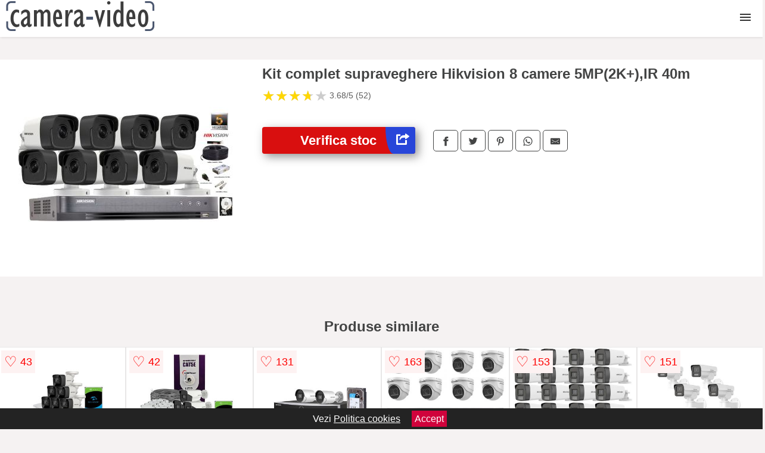

--- FILE ---
content_type: text/html; charset=utf-8
request_url: https://www.camera-video.ro/product/kit-complet-supraveghere-hikvision-8-camere-5mp-2k-ir-40m/
body_size: 40547
content:
<!DOCTYPE html>
<html lang="ro">
<head>

	<meta charset="utf-8" />
	<meta http-equiv="X-UA-Compatible" content="IE=edge">
	<meta name="viewport" content="width=device-width, initial-scale=1, maximum-scale=5" />
	<title>Kit complet supraveghere Hikvision 8 camere 5MP(2K+),IR 40m - Camera-Video.ro</title>
	<meta name="description" content="Alege Kit complet supraveghere Hikvision 8 camere 5MP(2K+),IR 40m sau vezi zeci de camere video similare centralizate de la mai multe magazine online din Romania.">
	<meta name="referrer" content="no-referrer-when-downgrade"/>
	<meta name="theme-color" content="#3d3d3d">
	<link rel="shortcut icon" href="/favicon.ico" type="image/x-icon">
	<link rel="icon" href="/favicon.ico" type="image/x-icon">


	<meta property="og:title" content="Kit complet supraveghere Hikvision 8 camere 5MP(2K+),IR 40m" />
	<meta property="og:type" content="product" />
	<meta property="og:url" content= "https://www.camera-video.ro/product/kit-complet-supraveghere-hikvision-8-camere-5mp-2k-ir-40m/" />
	<meta property="og:site_name" content="Camera-Video.ro" />
	<meta property="og:image" content="https://www.camera-video.ro/pictures/0/16/kit-complet-supraveghere-hikvision-8-camere-5mp-2k-ir-40m-2.jpg" />
	<meta property="product:price:amount" content="3387" />
	<meta property="product:price:currency" content="RON" />
	<meta property="og:availability" content="instock" />

    <script type="application/ld+json">
      {
        "@context": "https://schema.org/",
        "@type": "Product",
        "name": "Kit complet supraveghere Hikvision 8 camere 5MP(2K+),IR 40m",
        "image": "https://www.camera-video.ro/pictures/0/16/kit-complet-supraveghere-hikvision-8-camere-5mp-2k-ir-40m-2.jpg",
        "description": "",
  "brand": {
    "@type": "Thing",
    "name": "Hikvision"
  },
        "review": {
          "@type": "Review",
          "reviewRating": {
            "@type": "Rating",
            "ratingValue": 3.68,
            "bestRating": 5
          },
          "author": {
            "@type": "Organization",
            "name": "Camera-Video.ro"
          }
        },
        "aggregateRating": {
          "@type": "AggregateRating",
          "ratingValue": 3.68,
          "reviewCount": 52        },
  "offers": {
    "@type": "Offer",
    "url": "https://www.camera-video.ro/product/kit-complet-supraveghere-hikvision-8-camere-5mp-2k-ir-40m/",
    "priceCurrency": "RON",
    "price": "3387",
    "itemCondition": "http://schema.org/NewCondition",
    "availability": "http://schema.org/InStock",
    "seller": {
      "@type": "Organization",
      "name": "Camera-Video.ro"
    }
  }
  }
    </script>






<style>html{box-sizing:border-box;-ms-overflow-style:scrollbar}*,::after,::before{box-sizing:inherit}.container-fluid{width:99%;margin-right:auto;margin-left:auto;padding-right:5px;padding-left:5px;margin-top:100px}img{max-width:100%;height:auto;aspect-ratio: attr(width) / attr(height)}.row{display:-ms-flexbox;display:flex;-ms-flex-wrap:wrap;flex-wrap:wrap;margin-right:-15px;margin-left:-15px}.col,.col-1,.col-10,.col-11,.col-12,.col-2,.col-3,.col-4,.col-5,.col-6,.col-7,.col-8,.col-9,.col-auto,.col-lg,.col-lg-1,.col-lg-10,.col-lg-11,.col-lg-12,.col-lg-2,.col-lg-3,.col-lg-4,.col-lg-5,.col-lg-6,.col-lg-7,.col-lg-8,.col-lg-9,.col-lg-auto,.col-md,.col-md-1,.col-md-10,.col-md-11,.col-md-12,.col-md-2,.col-md-3,.col-md-4,.col-md-5,.col-md-6,.col-md-7,.col-md-8,.col-md-9,.col-md-auto,.col-sm,.col-sm-1,.col-sm-10,.col-sm-11,.col-sm-12,.col-sm-2,.col-sm-3,.col-sm-4,.col-sm-5,.col-sm-6,.col-sm-7,.col-sm-8,.col-sm-9,.col-sm-auto,.col-xl,.col-xl-1,.col-xl-10,.col-xl-11,.col-xl-12,.col-xl-2,.col-xl-3,.col-xl-4,.col-xl-5,.col-xl-6,.col-xl-7,.col-xl-8,.col-xl-9,.col-xl-auto{position:relative;width:100%;min-height:1px;padding-right:15px;padding-left:15px}.col-3{-ms-flex:0 0 25%;flex:0 0 25%;max-width:25%}.col-4{-ms-flex:0 0 33.333333%;flex:0 0 33.333333%;max-width:33.333333%}.col-6{-ms-flex:0 0 50%;flex:0 0 50%;max-width:50%}.col-12{-ms-flex:0 0 100%;flex:0 0 100%;max-width:100%}@media (min-width: 768px){#sidebar li{list-style:none;border-top:1px solid #eee;padding:0 10px}#sidebar ul{padding:0;overflow: auto;max-height: 400px;overflow-x: hidden;}#sidebar li a{color:#000;text-decoration:none;font-size:12px;display:block;padding: 5px 0;}#sidebar:after{content:'';position:absolute;width:0;height:100%;top:0;right:0;border-radius:50%;z-index:-1;-webkit-transition:all 300ms linear;transition:all 300ms linear}#sidebar{box-shadow: 0 2px 10px -2px rgba(0,0,0,0.3);background:#fff}.col-md-1{-ms-flex:0 0 8.333333%;flex:0 0 8.333333%;max-width:8.333333%}.col-md-2{-ms-flex:0 0 16.666667%;flex:0 0 16.666667%;max-width:16.666667%}.col-md-3{-ms-flex:0 0 25%;flex:0 0 25%;max-width:25%}.col-md-4{-ms-flex:0 0 33.333333%;flex:0 0 33.333333%;max-width:33.333333%}.col-md-5{-ms-flex:0 0 41.666667%;flex:0 0 41.666667%;max-width:41.666667%}.col-md-6{-ms-flex:0 0 50%;flex:0 0 50%;max-width:50%}.col-md-7{-ms-flex:0 0 58.333333%;flex:0 0 58.333333%;max-width:58.333333%}.col-md-8{-ms-flex:0 0 66.666667%;flex:0 0 66.666667%;max-width:66.666667%}.col-md-9{-ms-flex:0 0 75%;flex:0 0 75%;max-width:75%}.col-md-10{-ms-flex:0 0 83.333333%;flex:0 0 83.333333%;max-width:83.333333%}.col-md-12{-ms-flex:0 0 100%;flex:0 0 100%;max-width:100%}}@media (min-width:576px){.col-sm-3{-ms-flex:0 0 25%;flex:0 0 25%;max-width:25%}.col-sm-4{-ms-flex:0 0 33.333333%;flex:0 0 33.333333%;max-width:33.333333%}.col-sm-6{-ms-flex:0 0 50%;flex:0 0 50%;max-width:50%}.col-sm-8{-ms-flex:0 0 66.666667%;flex:0 0 66.666667%;max-width:66.666667%}.col-sm-9{-ms-flex:0 0 75%;flex:0 0 75%;max-width:75%}.col-sm-10{-ms-flex:0 0 83.333333%;flex:0 0 83.333333%;max-width:83.333333%}.col-sm-12{-ms-flex:0 0 100%;flex:0 0 100%;max-width:100%}}@media (min-width:992px){.col-lg-1{-ms-flex:0 0 8.333333%;flex:0 0 8.333333%;max-width:8.333333%}.col-lg-2{-ms-flex:0 0 16.666667%;flex:0 0 16.666667%;max-width:16.666667%}.col-lg-3{-ms-flex:0 0 25%;flex:0 0 25%;max-width:25%}.col-lg-4{-ms-flex:0 0 33.333333%;flex:0 0 33.333333%;max-width:33.333333%}.col-lg-6{-ms-flex:0 0 50%;flex:0 0 50%;max-width:50%}.col-lg-7{-ms-flex:0 0 58.333333%;flex:0 0 58.333333%;max-width:58.333333%}.col-lg-8{-ms-flex:0 0 66.666667%;flex:0 0 66.666667%;max-width:66.666667%}.col-lg-9{-ms-flex:0 0 75%;flex:0 0 75%;max-width:75%}.col-lg-10{-ms-flex:0 0 83.333333%;flex:0 0 83.333333%;max-width:83.333333%}.col-lg-12{-ms-flex:0 0 100%;flex:0 0 100%;max-width:100%}}@media (min-width:1200px){.col-xl-1{-ms-flex:0 0 8.333333%;flex:0 0 8.333333%;max-width:8.333333%}.col-xl-2{-ms-flex:0 0 16.666667%;flex:0 0 16.666667%;max-width:16.666667%}.col-xl-3{-ms-flex:0 0 25%;flex:0 0 25%;max-width:25%}.col-xl-4{-ms-flex:0 0 33.333333%;flex:0 0 33.333333%;max-width:33.333333%}.col-xl-6{-ms-flex:0 0 50%;flex:0 0 50%;max-width:50%}.col-xl-7{-ms-flex:0 0 58.333333%;flex:0 0 58.333333%;max-width:58.333333%}.col-xl-8{-ms-flex:0 0 66.666667%;flex:0 0 66.666667%;max-width:66.666667%}.col-xl-9{-ms-flex:0 0 75%;flex:0 0 75%;max-width:75%}.col-xl-10{-ms-flex:0 0 83.333333%;flex:0 0 83.333333%;max-width:83.333333%}.col-xl-12{-ms-flex:0 0 100%;flex:0 0 100%;max-width:100%}}.w-100{width:100%}.max-w-100{max-width:100%}.buy{background-color:transparent;color:#434444;border-radius:0;border:1px solid #434444;width:100%;margin-top:20px}.btn{display:inline-block;font-weight:400;text-align:center;white-space:nowrap;vertical-align:middle;-webkit-user-select:none;-moz-user-select:none;-ms-user-select:none;user-select:none;border:1px solid transparent;padding:.5rem .75rem;font-size:1rem;line-height:1.25;border-radius:.25rem;transition:all .15s ease-in-out}body{color:#434444;margin:0;font-family:"Open Sans",Helvetica,Arial,sans-serif;background:#f5f2f2}article{background:#fff}footer{margin:30px 0 0;background:#000;padding:20px;color:#fff}p{line-height:25px}.nav-links a{color:#fff;text-decoration:none;margin-right:10px}.product-grid{border:1px solid #e8e7e7;padding:0 5px}.product-grid:hover{box-shadow:0 4px 8px 0 rgba(0,0,0,0.2),0 6px 20px 0 rgba(0,0,0,0.19);z-index:2}.image{position:relative}.overlay{position:absolute;top:0;bottom:0;left:0;right:0;height:100%;width:100%;opacity:0;transition:.5s ease;background-color:rgba(67,68,68,0.7)}.buy{background-color:#d90f0f;color:#fff;width:100%;margin-top:20px;height:45px;font-size:22px;text-decoration:none;font-weight:700;box-shadow:5px 5px 15px 0 rgba(39,39,39,.5);}.header{background-color:#fff;box-shadow:1px 1px 4px 0 rgba(0,0,0,.1);position:fixed;width:100%;z-index:4;top:0}main{margin-top:80px}.center{text-align:center;margin:0 auto}nav ul{margin:0;padding:0;list-style:none;overflow:hidden;background-color:#fff}nav li a{display:block;padding:20px;border-right:1px solid #f4f4f4;text-decoration:none;color:#000}nav li a:hover,nav .menu-btn:hover{background-color:#f4f4f4}.header .logo{display:block;float:left;margin:2px 10px;font-size:2em;text-decoration:none}nav .menu{clear:both;max-height:0;transition:max-height .2s ease-out}nav .menu-icon{cursor:pointer;display:inline-block;float:right;padding:28px 20px;position:relative;user-select:none}nav .menu-icon .navicon{background:#333;display:block;height:2px;position:relative;transition:background .2s ease-out;width:18px}nav .menu-icon .navicon:before,nav .menu-icon .navicon:after{background:#333;content:'';display:block;height:100%;position:absolute;transition:all .2s ease-out;width:100%}nav .menu-icon .navicon:before{top:5px}nav .menu-icon .navicon:after{top:-5px}nav .menu-btn{display:none}nav .menu-btn:checked ~ .menu{max-height:100%}nav .menu-btn:checked ~ .menu-icon .navicon{background:transparent}nav .menu-btn:checked ~ .menu-icon .navicon:before{transform:rotate(-45deg)}nav .menu-btn:checked ~ .menu-icon .navicon:after{transform:rotate(45deg)}nav .menu-btn:checked ~ .menu-icon:not(.steps) .navicon:before,nav .menu-btn:checked ~ .menu-icon:not(.steps) .navicon:after{top:0}#show img{height:13px;vertical-align:middle;margin-right:6px}@media (min-width:104em){nav li{float:left}nav li a{padding:20px 17px}nav .menu{clear:none;float:right;max-height:none}nav .menu-icon{display:none}.dropdown a{padding:8px}}@media (max-width:103em){.dropdown{width:100%;left:0;position:relative!important}.menu-btn:checked{height:100%}nav ul{height:100%;width:100%;overflow-y:scroll;-webkit-overflow-scrolling:touch;position:fixed;top:58px}h1.center{font-size:22px}}.price{font-size:24px;font-weight:700}.brand-store{font-size:13px;margin-top:20px}.type-is{font-weight:700;margin: 0 5px 0 15px;}.items{overflow:hidden;text-overflow:ellipsis;display:-webkit-box;-webkit-box-orient:vertical;-webkit-line-clamp:2;line-height: 16px;height: 32px;font-size:14px;color:#434444;font-weight:bold}a.items{color:#434444;text-decoration:none;font-size:.9em}.sumary{font-size:13px;line-height:14px;color:#767676;word-wrap:break-word}h1{font-weight:500}.title-product{margin:10px 0;font-weight:bold}.count{color:#766b6b;margin-bottom:30px}span.items{display:inline-block;font-size:.83em;margin-block-start:5px;margin-block-end:.3em;margin-inline-start:0;margin-inline-end:0;font-weight:700}.old-price{text-decoration:line-through;color:#ec0505;margin-right:10px;font-weight:100!important}.list-details{list-style:none;line-height:30px;margin:0;padding:0;font-size:14px}.resp-sharing-button__link,.resp-sharing-button__icon{display:inline-block}.resp-sharing-button__link{text-decoration:none;color:#fff;margin:25px 0 20px}.resp-sharing-button{border-radius:5px;transition:25ms ease-out;padding:.5em .75em;font-family:Helvetica Neue,Helvetica,Arial,sans-serif;border:1px solid #434444}.resp-sharing-button__icon svg{width:1em;height:1em;margin-right:.4em;vertical-align:top}.resp-sharing-button--small svg{margin:0;vertical-align:middle}.resp-sharing-button__icon{stroke:#fff;fill:none}.resp-sharing-button__icon--solid,.resp-sharing-button__icon--solidcircle{fill:#434444;stroke:none}.resp-sharing-button--facebook{border:1px solid#434444}.price-prod{margin-top:10px}.features{line-height:18px;font-size:14px;padding:0;margin:20px 0;line-height:25px;font-size:14px;padding:15px;background-color:#f1f1f1;color:#41ab41;}.similar{background:#fff;color:#515050;text-decoration:none;padding:15px 10px;display:inline-block;margin:3px;border:1px dashed #e62e3a}.navigation{position:fixed;width:300px;height:100%;top:0;overflow-y:auto;overflow-x:hidden;opacity:0;visibility:hidden;z-index:99;-webkit-transition-delay:300ms;transition-delay:300ms;left:0}.navigation.active{opacity:1;visibility:visible;-webkit-transition-delay:0;transition-delay:0;z-index:999999}.navigation.active .navigation-inner{-webkit-transform:translate(0,0);transform:translate(0,0);-webkit-transition:background-color 0 linear 599ms,-webkit-transform 300ms linear;transition:background-color 0 linear 599ms,-webkit-transform 300ms linear;transition:transform 300ms linear,background-color 0 linear 599ms;transition:transform 300ms linear,background-color 0 linear 599ms,-webkit-transform 300ms linear}.navigation.active .navigation-inner:after{width:300%;border-radius:50%;-webkit-animation:elastic 150ms ease 300.5ms both;animation:elastic 150ms ease 300.5ms both}.navigation-inner{position:absolute;width:100%;height:100%;top:0;left:0;overflow:hidden;z-index:999999;-webkit-transform:translate(-100%,0);transform:translate(-100%,0);-webkit-transition:background-color 0 linear 300ms,-webkit-transform 300ms linear;transition:background-color 0 linear 300ms,-webkit-transform 300ms linear;transition:transform 300ms linear,background-color 0 linear 300ms;transition:transform 300ms linear,background-color 0 linear 300ms,-webkit-transform 300ms linear;background:#fff;overflow-y:scroll;padding-bottom:100px}.navigation-inner li{list-style:none;border-top:1px solid #eee;padding:0 20px}.navigation-inner ul{padding:0}.navigation-inner li a{color:#000;text-decoration:none;font-size:18px;height:36px;line-height:36px;display:block}.navigation-inner:after{content:'';position:absolute;width:0;height:100%;top:0;right:0;border-radius:50%;z-index:-1;-webkit-transition:all 300ms linear;transition:all 300ms linear}#show,#hide{color:#fff;padding:0 25px;text-transform:uppercase;line-height:40px;height:40px;letter-spacing:.05em;text-decoration:none;background-color:#434444;margin:0 auto;cursor:pointer;border:0;-moz-border-radius:0;-webkit-border-radius:0;border-radius:0;margin-bottom:15px;position:fixed;z-index:3;top:59px;left:0;width:100%;font-weight:900}#hide{top:0;width:100%;font-weight:700;font-size:16px;background:red}.fulls{background:#000;position:fixed;width:100%;height:100%;z-index:99;opacity:.7}.pagination{display:inline-block;margin:50px auto;background:#fff}.pagination a{color:#000;float:left;padding:16px 16px;text-decoration:none}.pagination a.active{background-color:#e62e3a;color:#fff}.pagination a:hover:not(.active){background-color:#ddd}.pagination a{border-radius:5px}.pagination a.active{border-radius:5px}.pagination a{transition:background-color .3s}.pagination a{border:1px solid #ddd}.pagination a:first-child{border-top-left-radius:5px;border-bottom-left-radius:5px}.pagination a:last-child{border-top-right-radius:5px;border-bottom-right-radius:5px}.block{display:block}.banner{max-width:100%}.banner-home{position:relative;text-align:center;color:#fff}.banner-text{position:absolute;top:50%;left:50%;transform:translate(-50%,-50%);background:#5e5e5e80;font-size:3vw;width:100%}.categories{color:#000;font-weight:700;text-transform:uppercase;margin-block-start:0!important}.filtru{margin-top:50px}.filtru h3{text-align:center;background:#eee;line-height:40px}.no-padding{padding:0;margin:0}.pret-mic,.pret-mare{max-width:100%;line-height:30px;text-align:center;font-size:15px}.button-filter{background:#000;width:90%;color:#fff;height:40px;margin:0 auto;display:block;margin-top:20px;font-size:20px}.dropdown{display:none;position:absolute;width:100%;background:#e90303;margin:0;right:0;padding:30px;overflow-y:auto;overflow:hidden}nav ul li:hover .dropdown{display:flex}.sale{height:40px;width:40px;background-color:#e00303;color:#fff;border-radius:50%;display:inline-block;font-size:14px;line-height:40px;top:5px;right:5px;position:absolute;font-weight:700;text-align:center}.left{left:30px;right:auto}.anunt{font-size:9px;font-weight:700;display:inline-block;background-color:#dfffead4;text-align:center;padding:5px 3px;margin:0 2px;position:inherit;color:#008237}form{padding-bottom:50px}a.seeprice{font-size:.83em;width:50px;display:block;text-align:center;float:right;color:#000;line-height:20px;border: 1px solid #d0d0d0;max-width:50%;text-decoration:underline;}.nav-links{margin:40px 0}.rm-link{color:blue;font-weight:bold}#cookieConsentContainer{z-index:999;width:100%;min-height:20px;box-sizing:border-box;background:#232323;overflow:hidden;position:fixed;bottom:0;display:none;text-align:center;color:#fff}#cookieConsentContainer p {display:inline-block;padding:5px;margin:0}#cookieConsentContainer a {color:#fff}.accept {background-color:#d0033c;padding:5px;margin:2px 10px;cursor:pointer}article.col-xl-3.col-lg-3.col-md-6.col-sm-6.col-6.product-grid.center{float:left}a.col-xl-2.col-lg-2.col-md-3.col-sm-4.col-6.product-grid.center{background:#fff;padding:15px;float:left;margin:0;color:#343434;text-decoration:none}.actual-product{margin-bottom:30px;}.goto{font-size:15px;margin-right:0;background-color:#c1255b;top:20px;right:15px;position:absolute !important;height:45px;width:50px;background-image:linear-gradient(to right,#2846d9,#2846d9);border-top-left-radius:0 0!important;border-bottom-left-radius:26% 100%!important;border-radius:0.25rem;padding-top:11px;}.goto img{float:right;margin-right:10px}.breadcrumb{overflow-x:auto;overflow-y:hidden;white-space:nowrap;-webkit-overflow-scrolling:touch;margin-bottom:20px}.breadcrumb-list{display:flex;padding:0;margin:0;list-style:none;font-size:14px}.breadcrumb-item{margin-right:4px;line-height:40px}.breadcrumb-item:last-child{margin-right:0}.breadcrumb-item::before{content:"→";margin:5px;color:#999}.breadcrumb-item a{text-decoration:none;color:#717171}.descriere{display:block;margin:auto;background-color:#f1f1f1;padding:10px;border-left:3px solid #153a52}.descriere p{line-height:20px;font-size:16px;padding:20px}.specificatii{list-style:none;padding:10px;display:block;background:#f1f1f1;border-left:3px solid #153a52}.specificatii li{line-height:25px}article.col-xl-12.col-lg-12.col-md-6.col-sm-12.col-12.product-grid{margin-bottom:30px;padding-bottom:30px}.actual-product{margin-bottom:50px}.alerta{background-color:#f1f1f1;padding:10px;border-left:6px solid red;font-size:14px;margin:20px 0}.pretbun{color:red;font-weight:bold}li.checked:before{content: '✓';margin-right:10px}h2.center{margin:20px 0}.rating{font-size:24px;display:flex;color:#ccc;line-height:25px}.star{position:relative;overflow:hidden}.star-filled{position:absolute;top:0;left:0;color:gold;overflow:hidden;white-space:nowrap}.ratingtext{font-size:14px;color:#5d5d5d;margin:0 3px;min-width:40px}.none-min{min-width:auto!important}.favorite{display:flex;align-items:center;top:5px;color:red;position:absolute;background:#fdf2f2;padding:5px}.heart{font-size:24px;margin-right:5px}.nb{font-size:18px;display:contents}</style>

<script async src="https://www.googletagmanager.com/gtag/js?id=G-W15LBF4MVF"></script>
<script defer>
  window.dataLayer = window.dataLayer || [];
  function gtag(){dataLayer.push(arguments);}
  gtag('js', new Date());

  gtag('config', 'G-W15LBF4MVF');
</script>

</head>
<body>

<header class="header">
<a href="/" class="logo"><img src="/img/camera-video.ro.png" alt="Camera-Video.ro" title="Camera-Video.ro" width="250" height="50"></a>

<nav>
  <input class="menu-btn" type="checkbox" id="menu-btn" />
  <label class="menu-icon" for="menu-btn"><span class="navicon"></span></label>
  <ul class="menu">
<li><a href="/camere/" title="Camere">Camere</a></li>
<li><a href="/camere-video/" title="Camere video">Camere video</a></li>
<li><a href="/camere-video-auto/" title="Camere video auto">Camere auto</a></li>
<li><a href="/camere-web/" title="Camere web">Camere web</a></li>
<li><a href="/camere-vanatoare/" title="Camere vanatoare">Camere vanatoare</a></li>
<li><a href="/camere-video-sport/" title="Camere video sport">Camere sport</a></li>
<li><a href="/camere-spion/" title="Camere spion">Camere spion</a></li>
<li><a href="/camere-speciale/" title="Camere speciale">Camere speciale</a></li>
<li><a href="/camere-supraveghere-video/" title="Camere supraveghere video">Camere supraveghere</a></li>
<li><a href="/accesorii-camera-video/" title="Accesorii camera video">Accesorii</a></li>
  </ul>
</nav>


</header>


	<main class="container-fluid">
		<div class="row">


        

			<article class="col-md-12 actual-product">
				<div class="row">
					<div class="col-md-4 center">
						<a class="block" href="/vezi-pret.php?id=16539" title="Vezi detalii pentru Kit complet supraveghere Hikvision 8 camere 5MP(2K+),IR 40m" target="_blank" rel="nofollow"><img src="/pictures/0/16/kit-complet-supraveghere-hikvision-8-camere-5mp-2k-ir-40m-2.jpg" alt="Kit complet supraveghere Hikvision 8 camere 5MP(2K+),IR 40m" title="Kit complet supraveghere Hikvision 8 camere 5MP(2K+),IR 40m" width="360" height="360"/></a>


					</div>
						<div class="col-md-8">
							<h1 class="title-product">Kit complet supraveghere Hikvision 8 camere 5MP(2K+),IR 40m</h1>

<div class="rating" data-rating="3.68">
    <span class="star">&#9733;</span>
    <span class="star">&#9733;</span>
    <span class="star">&#9733;</span>
    <span class="star">&#9733;</span>
    <span class="star">&#9733;</span>
<span class="ratingtext">3.68/5  (52)</span>
</div>

							<p class="sumary"></p>



							<div class="brand-store">

								
								
				
								</div>

							<div class="row">				
								<div class="col-xl-4 col-lg-6 col-md-6 col-sm-12 col-12">
									<a href="/vezi-pret.php?id=16539" title="Verifica stocul pentru produsul Kit complet supraveghere Hikvision 8 camere 5MP(2K+),IR 40m" target="_blank" rel="nofollow" class="btn buy">Verifica stoc <span class="goto"><img src="[data-uri]" alt="Vezi pretul" title="Vezi pret" width="22" height="22" loading="lazy"></span></a>
								</div>
									<div class="col-xl-8 col-lg-6 col-md-6 col-sm-12 col-12">

				
<!-- Sharingbutton Facebook -->
<a class="resp-sharing-button__link" href="https://facebook.com/sharer/sharer.php?u=https://www.camera-video.ro/product/kit-complet-supraveghere-hikvision-8-camere-5mp-2k-ir-40m/" title="Recomanda Kit complet supraveghere Hikvision 8 camere 5MP(2K+),IR 40m pe Facebook" target="_blank" rel="noopener nofollow" aria-label="">
  <div class="resp-sharing-button resp-sharing-button--facebook resp-sharing-button--small"><div aria-hidden="true" class="resp-sharing-button__icon resp-sharing-button__icon--solid">
    <svg xmlns="http://www.w3.org/2000/svg" title="Recomanda Kit complet supraveghere Hikvision 8 camere 5MP(2K+),IR 40m pe Facebook" viewBox="0 0 24 24"><path d="M18.77 7.46H14.5v-1.9c0-.9.6-1.1 1-1.1h3V.5h-4.33C10.24.5 9.5 3.44 9.5 5.32v2.15h-3v4h3v12h5v-12h3.85l.42-4z"/></svg>
    </div>
  </div>
</a>

<!-- Sharingbutton Twitter -->
<a class="resp-sharing-button__link" href="https://twitter.com/intent/tweet/?text=&amp;url=https://www.camera-video.ro/product/kit-complet-supraveghere-hikvision-8-camere-5mp-2k-ir-40m/" title="Recomanda Kit complet supraveghere Hikvision 8 camere 5MP(2K+),IR 40m pe Twitter" target="_blank" rel="noopener nofollow" aria-label="">
  <div class="resp-sharing-button resp-sharing-button--twitter resp-sharing-button--small"><div aria-hidden="true" class="resp-sharing-button__icon resp-sharing-button__icon--solid">
    <svg xmlns="http://www.w3.org/2000/svg" viewBox="0 0 24 24"><path d="M23.44 4.83c-.8.37-1.5.38-2.22.02.93-.56.98-.96 1.32-2.02-.88.52-1.86.9-2.9 1.1-.82-.88-2-1.43-3.3-1.43-2.5 0-4.55 2.04-4.55 4.54 0 .36.03.7.1 1.04-3.77-.2-7.12-2-9.36-4.75-.4.67-.6 1.45-.6 2.3 0 1.56.8 2.95 2 3.77-.74-.03-1.44-.23-2.05-.57v.06c0 2.2 1.56 4.03 3.64 4.44-.67.2-1.37.2-2.06.08.58 1.8 2.26 3.12 4.25 3.16C5.78 18.1 3.37 18.74 1 18.46c2 1.3 4.4 2.04 6.97 2.04 8.35 0 12.92-6.92 12.92-12.93 0-.2 0-.4-.02-.6.9-.63 1.96-1.22 2.56-2.14z"/></svg>
    </div>
  </div>
</a>

<!-- Sharingbutton Pinterest -->
<a class="resp-sharing-button__link" href="http://pinterest.com/pin/create/button/?url=https://www.camera-video.ro/product/kit-complet-supraveghere-hikvision-8-camere-5mp-2k-ir-40m/" title="Recomanda Kit complet supraveghere Hikvision 8 camere 5MP(2K+),IR 40m pe Pinterest" target="_blank" rel="noopener nofollow" aria-label="">
  <div class="resp-sharing-button resp-sharing-button--pinterest resp-sharing-button--small"><div aria-hidden="true" class="resp-sharing-button__icon resp-sharing-button__icon--solid">
    <svg xmlns="http://www.w3.org/2000/svg" viewBox="0 0 24 24"><path d="M12.14.5C5.86.5 2.7 5 2.7 8.75c0 2.27.86 4.3 2.7 5.05.3.12.57 0 .66-.33l.27-1.06c.1-.32.06-.44-.2-.73-.52-.62-.86-1.44-.86-2.6 0-3.33 2.5-6.32 6.5-6.32 3.55 0 5.5 2.17 5.5 5.07 0 3.8-1.7 7.02-4.2 7.02-1.37 0-2.4-1.14-2.07-2.54.4-1.68 1.16-3.48 1.16-4.7 0-1.07-.58-1.98-1.78-1.98-1.4 0-2.55 1.47-2.55 3.42 0 1.25.43 2.1.43 2.1l-1.7 7.2c-.5 2.13-.08 4.75-.04 5 .02.17.22.2.3.1.14-.18 1.82-2.26 2.4-4.33.16-.58.93-3.63.93-3.63.45.88 1.8 1.65 3.22 1.65 4.25 0 7.13-3.87 7.13-9.05C20.5 4.15 17.18.5 12.14.5z"/></svg>
    </div>
  </div>
</a>

<!-- Sharingbutton WhatsApp -->
<a class="resp-sharing-button__link" href="whatsapp://send?text=https://www.camera-video.ro/product/kit-complet-supraveghere-hikvision-8-camere-5mp-2k-ir-40m/" title="Recomanda Kit complet supraveghere Hikvision 8 camere 5MP(2K+),IR 40m pe WhatsApp" target="_blank" rel="noopener nofollow" aria-label="">
  <div class="resp-sharing-button resp-sharing-button--whatsapp resp-sharing-button--small"><div aria-hidden="true" class="resp-sharing-button__icon resp-sharing-button__icon--solid">
    <svg xmlns="http://www.w3.org/2000/svg" viewBox="0 0 24 24"><path d="M20.1 3.9C17.9 1.7 15 .5 12 .5 5.8.5.7 5.6.7 11.9c0 2 .5 3.9 1.5 5.6L.6 23.4l6-1.6c1.6.9 3.5 1.3 5.4 1.3 6.3 0 11.4-5.1 11.4-11.4-.1-2.8-1.2-5.7-3.3-7.8zM12 21.4c-1.7 0-3.3-.5-4.8-1.3l-.4-.2-3.5 1 1-3.4L4 17c-1-1.5-1.4-3.2-1.4-5.1 0-5.2 4.2-9.4 9.4-9.4 2.5 0 4.9 1 6.7 2.8 1.8 1.8 2.8 4.2 2.8 6.7-.1 5.2-4.3 9.4-9.5 9.4zm5.1-7.1c-.3-.1-1.7-.9-1.9-1-.3-.1-.5-.1-.7.1-.2.3-.8 1-.9 1.1-.2.2-.3.2-.6.1s-1.2-.5-2.3-1.4c-.9-.8-1.4-1.7-1.6-2-.2-.3 0-.5.1-.6s.3-.3.4-.5c.2-.1.3-.3.4-.5.1-.2 0-.4 0-.5C10 9 9.3 7.6 9 7c-.1-.4-.4-.3-.5-.3h-.6s-.4.1-.7.3c-.3.3-1 1-1 2.4s1 2.8 1.1 3c.1.2 2 3.1 4.9 4.3.7.3 1.2.5 1.6.6.7.2 1.3.2 1.8.1.6-.1 1.7-.7 1.9-1.3.2-.7.2-1.2.2-1.3-.1-.3-.3-.4-.6-.5z"/></svg>
    </div>
  </div>
</a>

<!-- Sharingbutton E-Mail -->
<a class="resp-sharing-button__link" href="mailto:?subject=Iti recomand Kit complet supraveghere Hikvision 8 camere 5MP(2K+),IR 40m&amp;body=Iti recomand produsul: https://www.camera-video.ro/product/kit-complet-supraveghere-hikvision-8-camere-5mp-2k-ir-40m/. Acceseaza link-ul pentru a vedea detalii." title="Recomanda Kit complet supraveghere Hikvision 8 camere 5MP(2K+),IR 40m pe e-mail" target="_self" rel="noopener nofollow" aria-label="">
  <div class="resp-sharing-button resp-sharing-button--email resp-sharing-button--small"><div aria-hidden="true" class="resp-sharing-button__icon resp-sharing-button__icon--solid">
    <svg xmlns="http://www.w3.org/2000/svg" viewBox="0 0 24 24"><path d="M22 4H2C.9 4 0 4.9 0 6v12c0 1.1.9 2 2 2h20c1.1 0 2-.9 2-2V6c0-1.1-.9-2-2-2zM7.25 14.43l-3.5 2c-.08.05-.17.07-.25.07-.17 0-.34-.1-.43-.25-.14-.24-.06-.55.18-.68l3.5-2c.24-.14.55-.06.68.18.14.24.06.55-.18.68zm4.75.07c-.1 0-.2-.03-.27-.08l-8.5-5.5c-.23-.15-.3-.46-.15-.7.15-.22.46-.3.7-.14L12 13.4l8.23-5.32c.23-.15.54-.08.7.15.14.23.07.54-.16.7l-8.5 5.5c-.08.04-.17.07-.27.07zm8.93 1.75c-.1.16-.26.25-.43.25-.08 0-.17-.02-.25-.07l-3.5-2c-.24-.13-.32-.44-.18-.68s.44-.32.68-.18l3.5 2c.24.13.32.44.18.68z"/></svg>
									</div>

								</div>
							</a>


						</div>

					</div>
				</div>
				
			</div>
		</article>

<h2 class="col-12 center">Produse similare</h2>

                                    
			<article class="col-xl-2 col-lg-2 col-md-3 col-sm-4 col-6 product-grid">
					<a href="/vezi-pret.php?id=32107" title="Sistem supraveghere exterior cu HDD 4 TB HikVision, 8 camere, 8 MP, IR 30 m, 2.8 mm" class="block" rel="nofollow" target="_blank">
						<img src="/pictures/0/32/sistem-supraveghere-exterior-cu-hdd-4-tb-hikvision-8-camere-8-mp-ir-30-m-2-8-mm.jpg" title="Sistem supraveghere exterior cu HDD 4 TB HikVision, 8 camere, 8 MP, IR 30 m, 2.8 mm" alt="Sistem supraveghere exterior cu HDD 4 TB HikVision, 8 camere, 8 MP, IR 30 m, 2.8 mm" width="350" height="350" loading="lazy">
					</a>
<span class="anunt">Livrare gratuita</span><div class="rating" data-rating="4.05">
    <span class="star">&#9733;</span>
    <span class="star">&#9733;</span>
    <span class="star">&#9733;</span>
    <span class="star">&#9733;</span>
    <span class="star">&#9733;</span>
<span class="ratingtext">4.05/5</span>
</div>
				<p class="items">Sistem supraveghere exterior cu HDD 4 TB HikVision, 8 camere, 8 MP, IR 30 m, 2.8 mm</p>

<div class="favorite">
    <span class="heart">&#9825;</span>
    <span class="nb">43</span>
</div>


				<span class="items">3377 LEI</span>
<a class="seeprice" href="/product/sistem-supraveghere-exterior-cu-hdd-4-tb-hikvision-8-camere-8-mp-ir-30-m-2-8-mm/" title="Vezi informatii despre Sistem supraveghere exterior cu HDD 4 TB HikVision, 8 camere, 8 MP, IR 30 m, 2.8 mm">info</a>
			</article>

                                    
			<article class="col-xl-2 col-lg-2 col-md-3 col-sm-4 col-6 product-grid">
					<a href="/vezi-pret.php?id=32115" title="Sistem supraveghere exterior complet HikVision, 8 camere, 8 MP, IR 60 m, 2.8 mm, HDD 4 TB" class="block" rel="nofollow" target="_blank">
						<img src="/pictures/0/32/sistem-supraveghere-exterior-complet-hikvision-8-camere-8-mp-ir-60-m-2-8-mm-hdd-4-tb.jpg" title="Sistem supraveghere exterior complet HikVision, 8 camere, 8 MP, IR 60 m, 2.8 mm, HDD 4 TB" alt="Sistem supraveghere exterior complet HikVision, 8 camere, 8 MP, IR 60 m, 2.8 mm, HDD 4 TB" width="350" height="350" loading="lazy">
					</a>
<span class="anunt">Livrare gratuita</span><div class="rating" data-rating="3.91">
    <span class="star">&#9733;</span>
    <span class="star">&#9733;</span>
    <span class="star">&#9733;</span>
    <span class="star">&#9733;</span>
    <span class="star">&#9733;</span>
<span class="ratingtext">3.91/5</span>
</div>
				<p class="items">Sistem supraveghere exterior complet HikVision, 8 camere, 8 MP, IR 60 m, 2.8 mm, HDD 4 TB</p>

<div class="favorite">
    <span class="heart">&#9825;</span>
    <span class="nb">42</span>
</div>


				<span class="items">3410 LEI</span>
<a class="seeprice" href="/product/sistem-supraveghere-exterior-complet-hikvision-8-camere-8-mp-ir-60-m-2-8-mm-hdd-4-tb/" title="Vezi informatii despre Sistem supraveghere exterior complet HikVision, 8 camere, 8 MP, IR 60 m, 2.8 mm, HDD 4 TB">info</a>
			</article>

                                    
			<article class="col-xl-2 col-lg-2 col-md-3 col-sm-4 col-6 product-grid">
					<a href="/vezi-pret.php?id=18226" title="Sistem supraveghere IP exterior basic Hikvision 4EXTIR40-4MP-V1-HDD, 4 camere, 4 MP, IR 40 m, 2.8 mm, PoE, HDD 1 TB" class="block" rel="nofollow" target="_blank">
						<img src="/pictures/0/18/sistem-supraveghere-ip-exterior-basic-hikvision-4extir40-4mp-v1-hdd-4-camere-4-mp-ir-40-m-2-8-mm-poe-hdd-1-tb.jpg" title="Sistem supraveghere IP exterior basic Hikvision 4EXTIR40-4MP-V1-HDD, 4 camere, 4 MP, IR 40 m, 2.8 mm, PoE, HDD 1 TB" alt="Sistem supraveghere IP exterior basic Hikvision 4EXTIR40-4MP-V1-HDD, 4 camere, 4 MP, IR 40 m, 2.8 mm, PoE, HDD 1 TB" width="350" height="350" loading="lazy">
					</a>
<span class="anunt">Livrare gratuita</span><div class="rating" data-rating="4.07">
    <span class="star">&#9733;</span>
    <span class="star">&#9733;</span>
    <span class="star">&#9733;</span>
    <span class="star">&#9733;</span>
    <span class="star">&#9733;</span>
<span class="ratingtext">4.07/5</span>
</div>
				<p class="items">Sistem supraveghere IP exterior basic Hikvision 4EXTIR40-4MP-V1-HDD, 4 camere, 4 MP, IR 40 m, 2.8 mm, PoE, HDD 1 TB</p>

<div class="favorite">
    <span class="heart">&#9825;</span>
    <span class="nb">131</span>
</div>


				<span class="items">3359 LEI</span>
<a class="seeprice" href="/product/sistem-supraveghere-ip-exterior-basic-hikvision-4extir40-4mp-v1-hdd-4-camere-4-mp-ir-40-m-2-8-mm-poe-hdd-1-tb/" title="Vezi informatii despre Sistem supraveghere IP exterior basic Hikvision 4EXTIR40-4MP-V1-HDD, 4 camere, 4 MP, IR 40 m, 2.8 mm, PoE, HDD 1 TB">info</a>
			</article>

                                    
			<article class="col-xl-2 col-lg-2 col-md-3 col-sm-4 col-6 product-grid">
					<a href="/vezi-pret.php?id=7103" title="Sistem supraveghere Hikvision 8 camere 4 in 1 8MP, IR 30m, DVR 8 canale 4K 8MP, accesorii" class="block" rel="nofollow" target="_blank">
						<img src="/pictures/0/7/sistem-supraveghere-hikvision-8-camere-4-in-1-8mp-ir-30m-dvr-8-canale-4k-8mp-accesorii.jpg" title="Sistem supraveghere Hikvision 8 camere 4 in 1 8MP, IR 30m, DVR 8 canale 4K 8MP, accesorii" alt="Sistem supraveghere Hikvision 8 camere 4 in 1 8MP, IR 30m, DVR 8 canale 4K 8MP, accesorii" width="350" height="350" loading="lazy">
					</a>
<span class="anunt">Livrare gratuita</span><div class="rating" data-rating="4.06">
    <span class="star">&#9733;</span>
    <span class="star">&#9733;</span>
    <span class="star">&#9733;</span>
    <span class="star">&#9733;</span>
    <span class="star">&#9733;</span>
<span class="ratingtext">4.06/5</span>
</div>
				<p class="items">Sistem supraveghere Hikvision 8 camere 4 in 1 8MP, IR 30m, DVR 8 canale 4K 8MP, accesorii</p>

<div class="favorite">
    <span class="heart">&#9825;</span>
    <span class="nb">163</span>
</div>


				<span class="items">3359 LEI</span>
<a class="seeprice" href="/product/sistem-supraveghere-hikvision-8-camere-4-in-1-8mp-ir-30m-dvr-8-canale-4k-8mp-accesorii/" title="Vezi informatii despre Sistem supraveghere Hikvision 8 camere 4 in 1 8MP, IR 30m, DVR 8 canale 4K 8MP, accesorii">info</a>
			</article>

                                    
			<article class="col-xl-2 col-lg-2 col-md-3 col-sm-4 col-6 product-grid">
					<a href="/vezi-pret.php?id=12062" title="Sistem supraveghere 16 camere Hikvision 5MP Dual Light WL 40m IR 40m DVR 4MP cu accesorii incluse" class="block" rel="nofollow" target="_blank">
						<img src="/pictures/0/12/sistem-supraveghere-16-camere-hikvision-5mp-dual-light-wl-40m-ir-40m-dvr-4mp-cu-accesorii-incluse.jpg" title="Sistem supraveghere 16 camere Hikvision 5MP Dual Light WL 40m IR 40m DVR 4MP cu accesorii incluse" alt="Sistem supraveghere 16 camere Hikvision 5MP Dual Light WL 40m IR 40m DVR 4MP cu accesorii incluse" width="350" height="350" loading="lazy">
					</a>
<span class="anunt">Livrare gratuita</span><div class="rating" data-rating="4.05">
    <span class="star">&#9733;</span>
    <span class="star">&#9733;</span>
    <span class="star">&#9733;</span>
    <span class="star">&#9733;</span>
    <span class="star">&#9733;</span>
<span class="ratingtext">4.05/5</span>
</div>
				<p class="items">Sistem supraveghere 16 camere Hikvision 5MP Dual Light WL 40m IR 40m DVR 4MP cu accesorii incluse</p>

<div class="favorite">
    <span class="heart">&#9825;</span>
    <span class="nb">153</span>
</div>


				<span class="items">3429 LEI</span>
<a class="seeprice" href="/product/sistem-supraveghere-16-camere-hikvision-5mp-dual-light-wl-40m-ir-40m-dvr-4mp-cu-accesorii-incluse/" title="Vezi informatii despre Sistem supraveghere 16 camere Hikvision 5MP Dual Light WL 40m IR 40m DVR 4MP cu accesorii incluse">info</a>
			</article>

                                    
			<article class="col-xl-2 col-lg-2 col-md-3 col-sm-4 col-6 product-grid">
					<a href="/vezi-pret.php?id=18853" title="Sistem supraveghere IP exterior basic Hikvision 4EXTIR50-2MP-HDD, 4 camere, 2 MP, IR 50 m, 2.8 - 12 mm, PoE, HDD 1 TB" class="block" rel="nofollow" target="_blank">
						<img src="/pictures/0/18/sistem-supraveghere-ip-exterior-basic-hikvision-4extir50-2mp-hdd-4-camere-2-mp-ir-50-m-2-8-12-mm-poe-hdd-1-tb.jpg" title="Sistem supraveghere IP exterior basic Hikvision 4EXTIR50-2MP-HDD, 4 camere, 2 MP, IR 50 m, 2.8 - 12 mm, PoE, HDD 1 TB" alt="Sistem supraveghere IP exterior basic Hikvision 4EXTIR50-2MP-HDD, 4 camere, 2 MP, IR 50 m, 2.8 - 12 mm, PoE, HDD 1 TB" width="350" height="350" loading="lazy">
					</a>
<span class="anunt">Livrare gratuita</span><div class="rating" data-rating="4.08">
    <span class="star">&#9733;</span>
    <span class="star">&#9733;</span>
    <span class="star">&#9733;</span>
    <span class="star">&#9733;</span>
    <span class="star">&#9733;</span>
<span class="ratingtext">4.08/5</span>
</div>
				<p class="items">Sistem supraveghere IP exterior basic Hikvision 4EXTIR50-2MP-HDD, 4 camere, 2 MP, IR 50 m, 2.8 - 12 mm, PoE, HDD 1 TB</p>

<div class="favorite">
    <span class="heart">&#9825;</span>
    <span class="nb">151</span>
</div>


				<span class="items">3341 LEI</span>
<a class="seeprice" href="/product/sistem-supraveghere-ip-exterior-basic-hikvision-4extir50-2mp-hdd-4-camere-2-mp-ir-50-m-2-8-12-mm-poe-hdd-1-tb/" title="Vezi informatii despre Sistem supraveghere IP exterior basic Hikvision 4EXTIR50-2MP-HDD, 4 camere, 2 MP, IR 50 m, 2.8 - 12 mm, PoE, HDD 1 TB">info</a>
			</article>

                                    
			<article class="col-xl-2 col-lg-2 col-md-3 col-sm-4 col-6 product-grid">
					<a href="/vezi-pret.php?id=24410" title="Sistem supraveghere IP exterior complet HikVision KIT-HIK-C4EXT4MP-HL30M-POE, 4 camere, 2 MP, 4 mm, lumina alba 50 m, PoE, HDD 1TB" class="block" rel="nofollow" target="_blank">
						<img src="/pictures/0/24/sistem-supraveghere-ip-exterior-complet-hikvision-kit-hik-c4ext4mp-hl30m-poe-4-camere-2-mp-4-mm-lumina-alba-50-m-poe-hdd-1tb.jpg" title="Sistem supraveghere IP exterior complet HikVision KIT-HIK-C4EXT4MP-HL30M-POE, 4 camere, 2 MP, 4 mm, lumina alba 50 m, PoE, HDD 1TB" alt="Sistem supraveghere IP exterior complet HikVision KIT-HIK-C4EXT4MP-HL30M-POE, 4 camere, 2 MP, 4 mm, lumina alba 50 m, PoE, HDD 1TB" width="350" height="350" loading="lazy">
					</a>
<span class="anunt">Livrare gratuita</span><div class="rating" data-rating="4.05">
    <span class="star">&#9733;</span>
    <span class="star">&#9733;</span>
    <span class="star">&#9733;</span>
    <span class="star">&#9733;</span>
    <span class="star">&#9733;</span>
<span class="ratingtext">4.05/5</span>
</div>
				<p class="items">Sistem supraveghere IP exterior complet HikVision KIT-HIK-C4EXT4MP-HL30M-POE, 4 camere, 2 MP, 4 mm, lumina alba 50 m, PoE, HDD 1TB</p>

<div class="favorite">
    <span class="heart">&#9825;</span>
    <span class="nb">89</span>
</div>


				<span class="items">3315 LEI</span>
<a class="seeprice" href="/product/sistem-supraveghere-ip-exterior-complet-hikvision-kit-hik-c4ext4mp-hl30m-poe-4-camere-2-mp-4-mm-lumina-alba-50-m-poe-hdd-1tb/" title="Vezi informatii despre Sistem supraveghere IP exterior complet HikVision KIT-HIK-C4EXT4MP-HL30M-POE, 4 camere, 2 MP, 4 mm, lumina alba 50 m, PoE, HDD 1TB">info</a>
			</article>

                                    
			<article class="col-xl-2 col-lg-2 col-md-3 col-sm-4 col-6 product-grid">
					<a href="/vezi-pret.php?id=32114" title="Sistem supraveghere exterior complet HikVision, 8 camere, 8 MP, IR 30 m, 2.8 mm, HDD 4 TB" class="block" rel="nofollow" target="_blank">
						<img src="/pictures/0/32/sistem-supraveghere-exterior-complet-hikvision-8-camere-8-mp-ir-30-m-2-8-mm-hdd-4-tb.jpg" title="Sistem supraveghere exterior complet HikVision, 8 camere, 8 MP, IR 30 m, 2.8 mm, HDD 4 TB" alt="Sistem supraveghere exterior complet HikVision, 8 camere, 8 MP, IR 30 m, 2.8 mm, HDD 4 TB" width="350" height="350" loading="lazy">
					</a>
<span class="anunt">Livrare gratuita</span><div class="rating" data-rating="3.91">
    <span class="star">&#9733;</span>
    <span class="star">&#9733;</span>
    <span class="star">&#9733;</span>
    <span class="star">&#9733;</span>
    <span class="star">&#9733;</span>
<span class="ratingtext">3.91/5</span>
</div>
				<p class="items">Sistem supraveghere exterior complet HikVision, 8 camere, 8 MP, IR 30 m, 2.8 mm, HDD 4 TB</p>

<div class="favorite">
    <span class="heart">&#9825;</span>
    <span class="nb">39</span>
</div>


				<span class="items">3314 LEI</span>
<a class="seeprice" href="/product/sistem-supraveghere-exterior-complet-hikvision-8-camere-8-mp-ir-30-m-2-8-mm-hdd-4-tb/" title="Vezi informatii despre Sistem supraveghere exterior complet HikVision, 8 camere, 8 MP, IR 30 m, 2.8 mm, HDD 4 TB">info</a>
			</article>

                                    
			<article class="col-xl-2 col-lg-2 col-md-3 col-sm-4 col-6 product-grid">
					<a href="/vezi-pret.php?id=32110" title="Sistem supraveghere exterior cu HDD 4 TB HikVision, 8 camere, 8 MP, IR 80 m, 3.6 mm" class="block" rel="nofollow" target="_blank">
						<img src="/pictures/0/32/sistem-supraveghere-exterior-cu-hdd-4-tb-hikvision-8-camere-8-mp-ir-80-m-3-6-mm.jpg" title="Sistem supraveghere exterior cu HDD 4 TB HikVision, 8 camere, 8 MP, IR 80 m, 3.6 mm" alt="Sistem supraveghere exterior cu HDD 4 TB HikVision, 8 camere, 8 MP, IR 80 m, 3.6 mm" width="350" height="350" loading="lazy">
					</a>
<span class="anunt">Livrare gratuita</span><div class="rating" data-rating="3.93">
    <span class="star">&#9733;</span>
    <span class="star">&#9733;</span>
    <span class="star">&#9733;</span>
    <span class="star">&#9733;</span>
    <span class="star">&#9733;</span>
<span class="ratingtext">3.93/5</span>
</div>
				<p class="items">Sistem supraveghere exterior cu HDD 4 TB HikVision, 8 camere, 8 MP, IR 80 m, 3.6 mm</p>

<div class="favorite">
    <span class="heart">&#9825;</span>
    <span class="nb">43</span>
</div>


				<span class="items">3308 LEI</span>
<a class="seeprice" href="/product/sistem-supraveghere-exterior-cu-hdd-4-tb-hikvision-8-camere-8-mp-ir-80-m-3-6-mm/" title="Vezi informatii despre Sistem supraveghere exterior cu HDD 4 TB HikVision, 8 camere, 8 MP, IR 80 m, 3.6 mm">info</a>
			</article>

                                    
			<article class="col-xl-2 col-lg-2 col-md-3 col-sm-4 col-6 product-grid">
					<a href="/vezi-pret.php?id=32140" title="Sistem supraveghere exterior complet HikVision, 8 camere, 5 MP, lumina alba 20 m, 2.8 mm, stroboscop, HDD 2TB" class="block" rel="nofollow" target="_blank">
						<img src="/pictures/0/32/sistem-supraveghere-exterior-complet-hikvision-8-camere-5-mp-lumina-alba-20-m-2-8-mm-stroboscop-hdd-2tb.jpg" title="Sistem supraveghere exterior complet HikVision, 8 camere, 5 MP, lumina alba 20 m, 2.8 mm, stroboscop, HDD 2TB" alt="Sistem supraveghere exterior complet HikVision, 8 camere, 5 MP, lumina alba 20 m, 2.8 mm, stroboscop, HDD 2TB" width="350" height="350" loading="lazy">
					</a>
<span class="anunt">Livrare gratuita</span><div class="rating" data-rating="3.93">
    <span class="star">&#9733;</span>
    <span class="star">&#9733;</span>
    <span class="star">&#9733;</span>
    <span class="star">&#9733;</span>
    <span class="star">&#9733;</span>
<span class="ratingtext">3.93/5</span>
</div>
				<p class="items">Sistem supraveghere exterior complet HikVision, 8 camere, 5 MP, lumina alba 20 m, 2.8 mm, stroboscop, HDD 2TB</p>

<div class="favorite">
    <span class="heart">&#9825;</span>
    <span class="nb">41</span>
</div>


				<span class="items">3303 LEI</span>
<a class="seeprice" href="/product/sistem-supraveghere-exterior-complet-hikvision-8-camere-5-mp-lumina-alba-20-m-2-8-mm-stroboscop-hdd-2tb/" title="Vezi informatii despre Sistem supraveghere exterior complet HikVision, 8 camere, 5 MP, lumina alba 20 m, 2.8 mm, stroboscop, HDD 2TB">info</a>
			</article>

                                    
			<article class="col-xl-2 col-lg-2 col-md-3 col-sm-4 col-6 product-grid">
					<a href="/vezi-pret.php?id=12063" title="Sistem supraveghere mixt 16 camere Hikvision 5MP Dual Light DVR AcuSense 4MP cu accesorii incluse" class="block" rel="nofollow" target="_blank">
						<img src="/pictures/0/12/sistem-supraveghere-mixt-16-camere-hikvision-5mp-dual-light-dvr-acusense-4mp-cu-accesorii-incluse.jpg" title="Sistem supraveghere mixt 16 camere Hikvision 5MP Dual Light DVR AcuSense 4MP cu accesorii incluse" alt="Sistem supraveghere mixt 16 camere Hikvision 5MP Dual Light DVR AcuSense 4MP cu accesorii incluse" width="350" height="350" loading="lazy">
					</a>
<span class="anunt">Livrare gratuita</span><div class="rating" data-rating="4.09">
    <span class="star">&#9733;</span>
    <span class="star">&#9733;</span>
    <span class="star">&#9733;</span>
    <span class="star">&#9733;</span>
    <span class="star">&#9733;</span>
<span class="ratingtext">4.09/5</span>
</div>
				<p class="items">Sistem supraveghere mixt 16 camere Hikvision 5MP Dual Light DVR AcuSense 4MP cu accesorii incluse</p>

<div class="favorite">
    <span class="heart">&#9825;</span>
    <span class="nb">170</span>
</div>


				<span class="items">3299 LEI</span>
<a class="seeprice" href="/product/sistem-supraveghere-mixt-16-camere-hikvision-5mp-dual-light-dvr-acusense-4mp-cu-accesorii-incluse/" title="Vezi informatii despre Sistem supraveghere mixt 16 camere Hikvision 5MP Dual Light DVR AcuSense 4MP cu accesorii incluse">info</a>
			</article>

                                    
			<article class="col-xl-2 col-lg-2 col-md-3 col-sm-4 col-6 product-grid">
					<a href="/vezi-pret.php?id=6732" title="Sistem supraveghere Hikvision 6 camere 5MP ColorVu, Color noaptea 40m, DVR cu 8 canale 8MP, accesorii incluse" class="block" rel="nofollow" target="_blank">
						<img src="/pictures/0/6/sistem-supraveghere-hikvision-6-camere-5mp-colorvu-color-noaptea-40m-dvr-cu-8-canale-8mp-accesorii-incluse.png" title="Sistem supraveghere Hikvision 6 camere 5MP ColorVu, Color noaptea 40m, DVR cu 8 canale 8MP, accesorii incluse" alt="Sistem supraveghere Hikvision 6 camere 5MP ColorVu, Color noaptea 40m, DVR cu 8 canale 8MP, accesorii incluse" width="350" height="350" loading="lazy">
					</a>
<span class="anunt">Livrare gratuita</span><div class="rating" data-rating="4.07">
    <span class="star">&#9733;</span>
    <span class="star">&#9733;</span>
    <span class="star">&#9733;</span>
    <span class="star">&#9733;</span>
    <span class="star">&#9733;</span>
<span class="ratingtext">4.07/5</span>
</div>
				<p class="items">Sistem supraveghere Hikvision 6 camere 5MP ColorVu, Color noaptea 40m, DVR cu 8 canale 8MP, accesorii incluse</p>

<div class="favorite">
    <span class="heart">&#9825;</span>
    <span class="nb">153</span>
</div>


				<span class="items">3299 LEI</span>
<a class="seeprice" href="/product/sistem-supraveghere-hikvision-6-camere-5mp-colorvu-color-noaptea-40m-dvr-cu-8-canale-8mp-accesorii-incluse/" title="Vezi informatii despre Sistem supraveghere Hikvision 6 camere 5MP ColorVu, Color noaptea 40m, DVR cu 8 canale 8MP, accesorii incluse">info</a>
			</article>

                                    
			<article class="col-xl-2 col-lg-2 col-md-3 col-sm-4 col-6 product-grid">
					<a href="/vezi-pret.php?id=18231" title="Sistem supraveghere IP exterior basic Hikvision 4EXTALB50-4MP-HDD, 4 camere, 4 MP, Lumina alba 50 m, 4 mm, PoE, HDD 1 TB" class="block" rel="nofollow" target="_blank">
						<img src="/pictures/0/18/sistem-supraveghere-ip-exterior-basic-hikvision-4extalb50-4mp-hdd-4-camere-4-mp-lumina-alba-50-m-4-mm-poe-hdd-1-tb.jpg" title="Sistem supraveghere IP exterior basic Hikvision 4EXTALB50-4MP-HDD, 4 camere, 4 MP, Lumina alba 50 m, 4 mm, PoE, HDD 1 TB" alt="Sistem supraveghere IP exterior basic Hikvision 4EXTALB50-4MP-HDD, 4 camere, 4 MP, Lumina alba 50 m, 4 mm, PoE, HDD 1 TB" width="350" height="350" loading="lazy">
					</a>
<span class="anunt">Livrare gratuita</span><div class="rating" data-rating="4.08">
    <span class="star">&#9733;</span>
    <span class="star">&#9733;</span>
    <span class="star">&#9733;</span>
    <span class="star">&#9733;</span>
    <span class="star">&#9733;</span>
<span class="ratingtext">4.08/5</span>
</div>
				<p class="items">Sistem supraveghere IP exterior basic Hikvision 4EXTALB50-4MP-HDD, 4 camere, 4 MP, Lumina alba 50 m, 4 mm, PoE, HDD 1 TB</p>

<div class="favorite">
    <span class="heart">&#9825;</span>
    <span class="nb">154</span>
</div>


				<span class="items">3292 LEI</span>
<a class="seeprice" href="/product/sistem-supraveghere-ip-exterior-basic-hikvision-4extalb50-4mp-hdd-4-camere-4-mp-lumina-alba-50-m-4-mm-poe-hdd-1-tb/" title="Vezi informatii despre Sistem supraveghere IP exterior basic Hikvision 4EXTALB50-4MP-HDD, 4 camere, 4 MP, Lumina alba 50 m, 4 mm, PoE, HDD 1 TB">info</a>
			</article>

                                    
			<article class="col-xl-2 col-lg-2 col-md-3 col-sm-4 col-6 product-grid">
					<a href="/vezi-pret.php?id=26916" title="Sistem Supraveghere Analog Hikvision 3K  8 Camere cu Dual Light, Audio Bidirectional, DVR 8 Canale cu Deep Learning, HDD 1TB si Accesorii Montaj" class="block" rel="nofollow" target="_blank">
						<img src="/pictures/0/26/sistem-supraveghere-analog-hikvision-3k-8-camere-cu-dual-light-audio-bidirectional-dvr-8-canale-cu-deep-learning-hdd-1tb-si-accesorii-montaj.jpg" title="Sistem Supraveghere Analog Hikvision 3K  8 Camere cu Dual Light, Audio Bidirectional, DVR 8 Canale cu Deep Learning, HDD 1TB si Accesorii Montaj" alt="Sistem Supraveghere Analog Hikvision 3K  8 Camere cu Dual Light, Audio Bidirectional, DVR 8 Canale cu Deep Learning, HDD 1TB si Accesorii Montaj" width="350" height="350" loading="lazy">
					</a>
<span class="anunt">Livrare gratuita</span><div class="rating" data-rating="4.06">
    <span class="star">&#9733;</span>
    <span class="star">&#9733;</span>
    <span class="star">&#9733;</span>
    <span class="star">&#9733;</span>
    <span class="star">&#9733;</span>
<span class="ratingtext">4.06/5</span>
</div>
				<p class="items">Sistem Supraveghere Analog Hikvision 3K  8 Camere cu Dual Light, Audio Bidirectional, DVR 8 Canale cu Deep Learning, HDD 1TB si Accesorii Montaj</p>

<div class="favorite">
    <span class="heart">&#9825;</span>
    <span class="nb">109</span>
</div>


				<span class="items">3289 LEI</span>
<a class="seeprice" href="/product/sistem-supraveghere-analog-hikvision-3k-8-camere-cu-dual-light-audio-bidirectional-dvr-8-canale-cu-deep-learning-hdd-1tb-si-accesorii-montaj/" title="Vezi informatii despre Sistem Supraveghere Analog Hikvision 3K  8 Camere cu Dual Light, Audio Bidirectional, DVR 8 Canale cu Deep Learning, HDD 1TB si Accesorii Montaj">info</a>
			</article>

                                    
			<article class="col-xl-2 col-lg-2 col-md-3 col-sm-4 col-6 product-grid">
					<a href="/vezi-pret.php?id=24409" title="Sistem supraveghere IP exterior complet HikVision KIT-HIK-C4EXT4MP-HL30M-POE, 4 camere, 2 MP, 2.8 mm, IR / lumina alba 30 m, PoE, HDD 1TB" class="block" rel="nofollow" target="_blank">
						<img src="/pictures/0/24/sistem-supraveghere-ip-exterior-complet-hikvision-kit-hik-c4ext4mp-hl30m-poe-4-camere-2-mp-2-8-mm-ir-lumina-alba-30-m-poe-hdd-1tb.jpg" title="Sistem supraveghere IP exterior complet HikVision KIT-HIK-C4EXT4MP-HL30M-POE, 4 camere, 2 MP, 2.8 mm, IR / lumina alba 30 m, PoE, HDD 1TB" alt="Sistem supraveghere IP exterior complet HikVision KIT-HIK-C4EXT4MP-HL30M-POE, 4 camere, 2 MP, 2.8 mm, IR / lumina alba 30 m, PoE, HDD 1TB" width="350" height="350" loading="lazy">
					</a>
<span class="anunt">Livrare gratuita</span><div class="rating" data-rating="4.03">
    <span class="star">&#9733;</span>
    <span class="star">&#9733;</span>
    <span class="star">&#9733;</span>
    <span class="star">&#9733;</span>
    <span class="star">&#9733;</span>
<span class="ratingtext">4.03/5</span>
</div>
				<p class="items">Sistem supraveghere IP exterior complet HikVision KIT-HIK-C4EXT4MP-HL30M-POE, 4 camere, 2 MP, 2.8 mm, IR / lumina alba 30 m, PoE, HDD 1TB</p>

<div class="favorite">
    <span class="heart">&#9825;</span>
    <span class="nb">90</span>
</div>


				<span class="items">3288 LEI</span>
<a class="seeprice" href="/product/sistem-supraveghere-ip-exterior-complet-hikvision-kit-hik-c4ext4mp-hl30m-poe-4-camere-2-mp-2-8-mm-ir-lumina-alba-30-m-poe-hdd-1tb/" title="Vezi informatii despre Sistem supraveghere IP exterior complet HikVision KIT-HIK-C4EXT4MP-HL30M-POE, 4 camere, 2 MP, 2.8 mm, IR / lumina alba 30 m, PoE, HDD 1TB">info</a>
			</article>

                                    
			<article class="col-xl-2 col-lg-2 col-md-3 col-sm-4 col-6 product-grid">
					<a href="/vezi-pret.php?id=18007" title="Kit supraveghere Hikvision 8 camere 4in1 8 Megapixeli IR 80m Lentilă 3.6mm DVR Acusense 8 MP Hard Disk 1 TB, Accesorii" class="block" rel="nofollow" target="_blank">
						<img src="/pictures/0/18/kit-supraveghere-hikvision-8-camere-4in1-8-megapixeli-ir-80m-lentila-3-6mm-dvr-acusense-8-mp-hard-disk-1-tb-accesorii.jpg" title="Kit supraveghere Hikvision 8 camere 4in1 8 Megapixeli IR 80m Lentilă 3.6mm DVR Acusense 8 MP Hard Disk 1 TB, Accesorii" alt="Kit supraveghere Hikvision 8 camere 4in1 8 Megapixeli IR 80m Lentilă 3.6mm DVR Acusense 8 MP Hard Disk 1 TB, Accesorii" width="350" height="350" loading="lazy">
					</a>
<span class="anunt">Livrare gratuita</span><div class="rating" data-rating="3.97">
    <span class="star">&#9733;</span>
    <span class="star">&#9733;</span>
    <span class="star">&#9733;</span>
    <span class="star">&#9733;</span>
    <span class="star">&#9733;</span>
<span class="ratingtext">3.97/5</span>
</div>
				<p class="items">Kit supraveghere Hikvision 8 camere 4in1 8 Megapixeli IR 80m Lentilă 3.6mm DVR Acusense 8 MP Hard Disk 1 TB, Accesorii</p>

<div class="favorite">
    <span class="heart">&#9825;</span>
    <span class="nb">170</span>
</div>


				<span class="items">3499 LEI</span>
<a class="seeprice" href="/product/kit-supraveghere-hikvision-8-camere-4in1-8-megapixeli-ir-80m-lentila-3-6mm-dvr-acusense-8-mp-hard-disk-1-tb-accesorii/" title="Vezi informatii despre Kit supraveghere Hikvision 8 camere 4in1 8 Megapixeli IR 80m Lentilă 3.6mm DVR Acusense 8 MP Hard Disk 1 TB, Accesorii">info</a>
			</article>

                                    
			<article class="col-xl-2 col-lg-2 col-md-3 col-sm-4 col-6 product-grid">
					<a href="/vezi-pret.php?id=24408" title="Sistem supraveghere IP exterior complet HikVision KIT-HIK-C4EXT4MP-30M-A-POE, 4 camere, 4 MP, 2.8 mm, IR 30 m, PoE, HDD 1TB" class="block" rel="nofollow" target="_blank">
						<img src="/pictures/0/24/sistem-supraveghere-ip-exterior-complet-hikvision-kit-hik-c4ext4mp-30m-a-poe-4-camere-4-mp-2-8-mm-ir-30-m-poe-hdd-1tb.jpg" title="Sistem supraveghere IP exterior complet HikVision KIT-HIK-C4EXT4MP-30M-A-POE, 4 camere, 4 MP, 2.8 mm, IR 30 m, PoE, HDD 1TB" alt="Sistem supraveghere IP exterior complet HikVision KIT-HIK-C4EXT4MP-30M-A-POE, 4 camere, 4 MP, 2.8 mm, IR 30 m, PoE, HDD 1TB" width="350" height="350" loading="lazy">
					</a>
<span class="anunt">Livrare gratuita</span><div class="rating" data-rating="4.02">
    <span class="star">&#9733;</span>
    <span class="star">&#9733;</span>
    <span class="star">&#9733;</span>
    <span class="star">&#9733;</span>
    <span class="star">&#9733;</span>
<span class="ratingtext">4.02/5</span>
</div>
				<p class="items">Sistem supraveghere IP exterior complet HikVision KIT-HIK-C4EXT4MP-30M-A-POE, 4 camere, 4 MP, 2.8 mm, IR 30 m, PoE, HDD 1TB</p>

<div class="favorite">
    <span class="heart">&#9825;</span>
    <span class="nb">74</span>
</div>


				<span class="items">3269 LEI</span>
<a class="seeprice" href="/product/sistem-supraveghere-ip-exterior-complet-hikvision-kit-hik-c4ext4mp-30m-a-poe-4-camere-4-mp-2-8-mm-ir-30-m-poe-hdd-1tb/" title="Vezi informatii despre Sistem supraveghere IP exterior complet HikVision KIT-HIK-C4EXT4MP-30M-A-POE, 4 camere, 4 MP, 2.8 mm, IR 30 m, PoE, HDD 1TB">info</a>
			</article>

                                    
			<article class="col-xl-2 col-lg-2 col-md-3 col-sm-4 col-6 product-grid">
					<a href="/vezi-pret.php?id=31947" title="Sistem supraveghere exterior cu HDD 2TB HikVision, 8 camere, 5 MP, lumina alba 20 m, 2.8 mm, stroboscop" class="block" rel="nofollow" target="_blank">
						<img src="/pictures/0/31/sistem-supraveghere-exterior-cu-hdd-2tb-hikvision-8-camere-5-mp-lumina-alba-20-m-2-8-mm-stroboscop.jpg" title="Sistem supraveghere exterior cu HDD 2TB HikVision, 8 camere, 5 MP, lumina alba 20 m, 2.8 mm, stroboscop" alt="Sistem supraveghere exterior cu HDD 2TB HikVision, 8 camere, 5 MP, lumina alba 20 m, 2.8 mm, stroboscop" width="350" height="350" loading="lazy">
					</a>
<span class="anunt">Livrare gratuita</span><div class="rating" data-rating="3.93">
    <span class="star">&#9733;</span>
    <span class="star">&#9733;</span>
    <span class="star">&#9733;</span>
    <span class="star">&#9733;</span>
    <span class="star">&#9733;</span>
<span class="ratingtext">3.93/5</span>
</div>
				<p class="items">Sistem supraveghere exterior cu HDD 2TB HikVision, 8 camere, 5 MP, lumina alba 20 m, 2.8 mm, stroboscop</p>

<div class="favorite">
    <span class="heart">&#9825;</span>
    <span class="nb">41</span>
</div>


				<span class="items">3255 LEI</span>
<a class="seeprice" href="/product/sistem-supraveghere-exterior-cu-hdd-2tb-hikvision-8-camere-5-mp-lumina-alba-20-m-2-8-mm-stroboscop/" title="Vezi informatii despre Sistem supraveghere exterior cu HDD 2TB HikVision, 8 camere, 5 MP, lumina alba 20 m, 2.8 mm, stroboscop">info</a>
			</article>

                                    
			<article class="col-xl-2 col-lg-2 col-md-3 col-sm-4 col-6 product-grid">
					<a href="/vezi-pret.php?id=32143" title="Sistem supraveghere exterior complet HikVision, 8 camere, 5 MP, lumina alba 40 m, 2.8 mm, HDD 2TB" class="block" rel="nofollow" target="_blank">
						<img src="/pictures/0/32/sistem-supraveghere-exterior-complet-hikvision-8-camere-5-mp-lumina-alba-40-m-2-8-mm-hdd-2tb.jpg" title="Sistem supraveghere exterior complet HikVision, 8 camere, 5 MP, lumina alba 40 m, 2.8 mm, HDD 2TB" alt="Sistem supraveghere exterior complet HikVision, 8 camere, 5 MP, lumina alba 40 m, 2.8 mm, HDD 2TB" width="350" height="350" loading="lazy">
					</a>
<span class="anunt">Livrare gratuita</span><div class="rating" data-rating="3.90">
    <span class="star">&#9733;</span>
    <span class="star">&#9733;</span>
    <span class="star">&#9733;</span>
    <span class="star">&#9733;</span>
    <span class="star">&#9733;</span>
<span class="ratingtext">3.90/5</span>
</div>
				<p class="items">Sistem supraveghere exterior complet HikVision, 8 camere, 5 MP, lumina alba 40 m, 2.8 mm, HDD 2TB</p>

<div class="favorite">
    <span class="heart">&#9825;</span>
    <span class="nb">42</span>
</div>


				<span class="items">3527 LEI</span>
<a class="seeprice" href="/product/sistem-supraveghere-exterior-complet-hikvision-8-camere-5-mp-lumina-alba-40-m-2-8-mm-hdd-2tb/" title="Vezi informatii despre Sistem supraveghere exterior complet HikVision, 8 camere, 5 MP, lumina alba 40 m, 2.8 mm, HDD 2TB">info</a>
			</article>

                                    
			<article class="col-xl-2 col-lg-2 col-md-3 col-sm-4 col-6 product-grid">
					<a href="/vezi-pret.php?id=18220" title="Sistem supraveghere IP interior basic Hikvision 4INTIR30-4MP-V2-HDD, 4 camere, 4 MP, IR 30 m, 2.8 mm, PoE, HDD 1 TB" class="block" rel="nofollow" target="_blank">
						<img src="/pictures/0/18/sistem-supraveghere-ip-interior-basic-hikvision-4intir30-4mp-v2-hdd-4-camere-4-mp-ir-30-m-2-8-mm-poe-hdd-1-tb.jpg" title="Sistem supraveghere IP interior basic Hikvision 4INTIR30-4MP-V2-HDD, 4 camere, 4 MP, IR 30 m, 2.8 mm, PoE, HDD 1 TB" alt="Sistem supraveghere IP interior basic Hikvision 4INTIR30-4MP-V2-HDD, 4 camere, 4 MP, IR 30 m, 2.8 mm, PoE, HDD 1 TB" width="350" height="350" loading="lazy">
					</a>
<span class="anunt">Livrare gratuita</span><div class="rating" data-rating="4.09">
    <span class="star">&#9733;</span>
    <span class="star">&#9733;</span>
    <span class="star">&#9733;</span>
    <span class="star">&#9733;</span>
    <span class="star">&#9733;</span>
<span class="ratingtext">4.09/5</span>
</div>
				<p class="items">Sistem supraveghere IP interior basic Hikvision 4INTIR30-4MP-V2-HDD, 4 camere, 4 MP, IR 30 m, 2.8 mm, PoE, HDD 1 TB</p>

<div class="favorite">
    <span class="heart">&#9825;</span>
    <span class="nb">132</span>
</div>


				<span class="items">3226 LEI</span>
<a class="seeprice" href="/product/sistem-supraveghere-ip-interior-basic-hikvision-4intir30-4mp-v2-hdd-4-camere-4-mp-ir-30-m-2-8-mm-poe-hdd-1-tb/" title="Vezi informatii despre Sistem supraveghere IP interior basic Hikvision 4INTIR30-4MP-V2-HDD, 4 camere, 4 MP, IR 30 m, 2.8 mm, PoE, HDD 1 TB">info</a>
			</article>

                                    
			<article class="col-xl-2 col-lg-2 col-md-3 col-sm-4 col-6 product-grid">
					<a href="/vezi-pret.php?id=24411" title="Sistem supraveghere IP exterior complet HikVision KIT-HIK-C4EXT4MP-HL30M-POE, 4 camere, 2 MP, 4 mm, IR/lumina alba 50 m, microfon, PoE, HDD 1TB" class="block" rel="nofollow" target="_blank">
						<img src="/pictures/0/24/sistem-supraveghere-ip-exterior-complet-hikvision-kit-hik-c4ext4mp-hl30m-poe-4-camere-2-mp-4-mm-ir-lumina-alba-50-m-microfon-poe-hdd-1tb.jpg" title="Sistem supraveghere IP exterior complet HikVision KIT-HIK-C4EXT4MP-HL30M-POE, 4 camere, 2 MP, 4 mm, IR/lumina alba 50 m, microfon, PoE, HDD 1TB" alt="Sistem supraveghere IP exterior complet HikVision KIT-HIK-C4EXT4MP-HL30M-POE, 4 camere, 2 MP, 4 mm, IR/lumina alba 50 m, microfon, PoE, HDD 1TB" width="350" height="350" loading="lazy">
					</a>
<span class="anunt">Livrare gratuita</span><div class="rating" data-rating="3.98">
    <span class="star">&#9733;</span>
    <span class="star">&#9733;</span>
    <span class="star">&#9733;</span>
    <span class="star">&#9733;</span>
    <span class="star">&#9733;</span>
<span class="ratingtext">3.98/5</span>
</div>
				<p class="items">Sistem supraveghere IP exterior complet HikVision KIT-HIK-C4EXT4MP-HL30M-POE, 4 camere, 2 MP, 4 mm, IR/lumina alba 50 m, microfon, PoE, HDD 1TB</p>

<div class="favorite">
    <span class="heart">&#9825;</span>
    <span class="nb">81</span>
</div>


				<span class="items">3549 LEI</span>
<a class="seeprice" href="/product/sistem-supraveghere-ip-exterior-complet-hikvision-kit-hik-c4ext4mp-hl30m-poe-4-camere-2-mp-4-mm-ir-lumina-alba-50-m-microfon-poe-hdd-1tb/" title="Vezi informatii despre Sistem supraveghere IP exterior complet HikVision KIT-HIK-C4EXT4MP-HL30M-POE, 4 camere, 2 MP, 4 mm, IR/lumina alba 50 m, microfon, PoE, HDD 1TB">info</a>
			</article>

                                    
			<article class="col-xl-2 col-lg-2 col-md-3 col-sm-4 col-6 product-grid">
					<a href="/vezi-pret.php?id=18229" title="Sistem supraveghere IP exterior basic Hikvision 4EXTIR40-4MP-V4-HDD, 4 camere, 4 MP, IR 40 m, 2.8 mm, PoE, HDD 1 TB" class="block" rel="nofollow" target="_blank">
						<img src="/pictures/0/18/sistem-supraveghere-ip-exterior-basic-hikvision-4extir40-4mp-v4-hdd-4-camere-4-mp-ir-40-m-2-8-mm-poe-hdd-1-tb.jpg" title="Sistem supraveghere IP exterior basic Hikvision 4EXTIR40-4MP-V4-HDD, 4 camere, 4 MP, IR 40 m, 2.8 mm, PoE, HDD 1 TB" alt="Sistem supraveghere IP exterior basic Hikvision 4EXTIR40-4MP-V4-HDD, 4 camere, 4 MP, IR 40 m, 2.8 mm, PoE, HDD 1 TB" width="350" height="350" loading="lazy">
					</a>
<span class="anunt">Livrare gratuita</span><div class="rating" data-rating="3.99">
    <span class="star">&#9733;</span>
    <span class="star">&#9733;</span>
    <span class="star">&#9733;</span>
    <span class="star">&#9733;</span>
    <span class="star">&#9733;</span>
<span class="ratingtext">3.99/5</span>
</div>
				<p class="items">Sistem supraveghere IP exterior basic Hikvision 4EXTIR40-4MP-V4-HDD, 4 camere, 4 MP, IR 40 m, 2.8 mm, PoE, HDD 1 TB</p>

<div class="favorite">
    <span class="heart">&#9825;</span>
    <span class="nb">175</span>
</div>


				<span class="items">3562 LEI</span>
<a class="seeprice" href="/product/sistem-supraveghere-ip-exterior-basic-hikvision-4extir40-4mp-v4-hdd-4-camere-4-mp-ir-40-m-2-8-mm-poe-hdd-1-tb/" title="Vezi informatii despre Sistem supraveghere IP exterior basic Hikvision 4EXTIR40-4MP-V4-HDD, 4 camere, 4 MP, IR 40 m, 2.8 mm, PoE, HDD 1 TB">info</a>
			</article>

                                    
			<article class="col-xl-2 col-lg-2 col-md-3 col-sm-4 col-6 product-grid">
					<a href="/vezi-pret.php?id=7556" title="Sistem supraveghere Hikvision cu 16 camere video, 2MP Turbo HD, IR 40m" class="block" rel="nofollow" target="_blank">
						<img src="/pictures/0/7/sistem-supraveghere-hikvision-cu-16-camere-video-2mp-turbo-hd-ir-40m.jpeg" title="Sistem supraveghere Hikvision cu 16 camere video, 2MP Turbo HD, IR 40m" alt="Sistem supraveghere Hikvision cu 16 camere video, 2MP Turbo HD, IR 40m" width="350" height="350" loading="lazy">
					</a>
<span class="anunt">Livrare gratuita</span><div class="rating" data-rating="4.08">
    <span class="star">&#9733;</span>
    <span class="star">&#9733;</span>
    <span class="star">&#9733;</span>
    <span class="star">&#9733;</span>
    <span class="star">&#9733;</span>
<span class="ratingtext">4.08/5</span>
</div>
				<p class="items">Sistem supraveghere Hikvision cu 16 camere video, 2MP Turbo HD, IR 40m</p>

<div class="favorite">
    <span class="heart">&#9825;</span>
    <span class="nb">155</span>
</div>


				<span class="items">3199 LEI</span>
<a class="seeprice" href="/product/sistem-supraveghere-hikvision-cu-16-camere-video-2mp-turbo-hd-ir-40m/" title="Vezi informatii despre Sistem supraveghere Hikvision cu 16 camere video, 2MP Turbo HD, IR 40m">info</a>
			</article>

                                    
			<article class="col-xl-2 col-lg-2 col-md-3 col-sm-4 col-6 product-grid">
					<a href="/vezi-pret.php?id=32123" title="Sistem supraveghere exterior complet HikVision, 8 camere, 8 MP, IR 80 m, 3.6 mm, HDD 4 TB" class="block" rel="nofollow" target="_blank">
						<img src="/pictures/0/32/sistem-supraveghere-exterior-complet-hikvision-8-camere-8-mp-ir-80-m-3-6-mm-hdd-4-tb.jpg" title="Sistem supraveghere exterior complet HikVision, 8 camere, 8 MP, IR 80 m, 3.6 mm, HDD 4 TB" alt="Sistem supraveghere exterior complet HikVision, 8 camere, 8 MP, IR 80 m, 3.6 mm, HDD 4 TB" width="350" height="350" loading="lazy">
					</a>
<span class="anunt">Livrare gratuita</span><div class="rating" data-rating="3.89">
    <span class="star">&#9733;</span>
    <span class="star">&#9733;</span>
    <span class="star">&#9733;</span>
    <span class="star">&#9733;</span>
    <span class="star">&#9733;</span>
<span class="ratingtext">3.89/5</span>
</div>
				<p class="items">Sistem supraveghere exterior complet HikVision, 8 camere, 8 MP, IR 80 m, 3.6 mm, HDD 4 TB</p>

<div class="favorite">
    <span class="heart">&#9825;</span>
    <span class="nb">47</span>
</div>


				<span class="items">3596 LEI</span>
<a class="seeprice" href="/product/sistem-supraveghere-exterior-complet-hikvision-8-camere-8-mp-ir-80-m-3-6-mm-hdd-4-tb/" title="Vezi informatii despre Sistem supraveghere exterior complet HikVision, 8 camere, 8 MP, IR 80 m, 3.6 mm, HDD 4 TB">info</a>
			</article>

                                    
			<article class="col-xl-2 col-lg-2 col-md-3 col-sm-4 col-6 product-grid">
					<a href="/vezi-pret.php?id=32092" title="Sistem supraveghere exterior cu HDD 2TB HikVision, 8 camere, 5 MP, lumina alba 40 m, 2.8 mm" class="block" rel="nofollow" target="_blank">
						<img src="/pictures/0/32/sistem-supraveghere-exterior-cu-hdd-2tb-hikvision-8-camere-5-mp-lumina-alba-40-m-2-8-mm.jpg" title="Sistem supraveghere exterior cu HDD 2TB HikVision, 8 camere, 5 MP, lumina alba 40 m, 2.8 mm" alt="Sistem supraveghere exterior cu HDD 2TB HikVision, 8 camere, 5 MP, lumina alba 40 m, 2.8 mm" width="350" height="350" loading="lazy">
					</a>
<span class="anunt">Livrare gratuita</span><div class="rating" data-rating="3.89">
    <span class="star">&#9733;</span>
    <span class="star">&#9733;</span>
    <span class="star">&#9733;</span>
    <span class="star">&#9733;</span>
    <span class="star">&#9733;</span>
<span class="ratingtext">3.89/5</span>
</div>
				<p class="items">Sistem supraveghere exterior cu HDD 2TB HikVision, 8 camere, 5 MP, lumina alba 40 m, 2.8 mm</p>

<div class="favorite">
    <span class="heart">&#9825;</span>
    <span class="nb">42</span>
</div>


				<span class="items">3630 LEI</span>
<a class="seeprice" href="/product/sistem-supraveghere-exterior-cu-hdd-2tb-hikvision-8-camere-5-mp-lumina-alba-40-m-2-8-mm/" title="Vezi informatii despre Sistem supraveghere exterior cu HDD 2TB HikVision, 8 camere, 5 MP, lumina alba 40 m, 2.8 mm">info</a>
			</article>

                                    
			<article class="col-xl-2 col-lg-2 col-md-3 col-sm-4 col-6 product-grid">
					<a href="/vezi-pret.php?id=18221" title="Sistem supraveghere IP exterior basic Hikvision 4EXTIR60-4MP-HDD, 4 camere, 4 MP, IR 60 m, 2.8 mm, PoE, HDD 1 TB" class="block" rel="nofollow" target="_blank">
						<img src="/pictures/0/18/sistem-supraveghere-ip-exterior-basic-hikvision-4extir60-4mp-hdd-4-camere-4-mp-ir-60-m-2-8-mm-poe-hdd-1-tb.jpg" title="Sistem supraveghere IP exterior basic Hikvision 4EXTIR60-4MP-HDD, 4 camere, 4 MP, IR 60 m, 2.8 mm, PoE, HDD 1 TB" alt="Sistem supraveghere IP exterior basic Hikvision 4EXTIR60-4MP-HDD, 4 camere, 4 MP, IR 60 m, 2.8 mm, PoE, HDD 1 TB" width="350" height="350" loading="lazy">
					</a>
<span class="anunt">Livrare gratuita</span><div class="rating" data-rating="4.03">
    <span class="star">&#9733;</span>
    <span class="star">&#9733;</span>
    <span class="star">&#9733;</span>
    <span class="star">&#9733;</span>
    <span class="star">&#9733;</span>
<span class="ratingtext">4.03/5</span>
</div>
				<p class="items">Sistem supraveghere IP exterior basic Hikvision 4EXTIR60-4MP-HDD, 4 camere, 4 MP, IR 60 m, 2.8 mm, PoE, HDD 1 TB</p>

<div class="favorite">
    <span class="heart">&#9825;</span>
    <span class="nb">119</span>
</div>


				<span class="items">3663 LEI</span>
<a class="seeprice" href="/product/sistem-supraveghere-ip-exterior-basic-hikvision-4extir60-4mp-hdd-4-camere-4-mp-ir-60-m-2-8-mm-poe-hdd-1-tb/" title="Vezi informatii despre Sistem supraveghere IP exterior basic Hikvision 4EXTIR60-4MP-HDD, 4 camere, 4 MP, IR 60 m, 2.8 mm, PoE, HDD 1 TB">info</a>
			</article>

                                    
			<article class="col-xl-2 col-lg-2 col-md-3 col-sm-4 col-6 product-grid">
					<a href="/vezi-pret.php?id=24249" title="Sistem supraveghere IP exterior basic HikVision KIT-HIK-B8EXT4MP-30M-POE, 8 camere, 4 MP, 2.8 mm, IR 30 m, PoE" class="block" rel="nofollow" target="_blank">
						<img src="/pictures/0/24/sistem-supraveghere-ip-exterior-basic-hikvision-kit-hik-b8ext4mp-30m-poe-8-camere-4-mp-2-8-mm-ir-30-m-poe.jpg" title="Sistem supraveghere IP exterior basic HikVision KIT-HIK-B8EXT4MP-30M-POE, 8 camere, 4 MP, 2.8 mm, IR 30 m, PoE" alt="Sistem supraveghere IP exterior basic HikVision KIT-HIK-B8EXT4MP-30M-POE, 8 camere, 4 MP, 2.8 mm, IR 30 m, PoE" width="350" height="350" loading="lazy">
					</a>
<span class="anunt">Livrare gratuita</span><div class="rating" data-rating="3.96">
    <span class="star">&#9733;</span>
    <span class="star">&#9733;</span>
    <span class="star">&#9733;</span>
    <span class="star">&#9733;</span>
    <span class="star">&#9733;</span>
<span class="ratingtext">3.96/5</span>
</div>
				<p class="items">Sistem supraveghere IP exterior basic HikVision KIT-HIK-B8EXT4MP-30M-POE, 8 camere, 4 MP, 2.8 mm, IR 30 m, PoE</p>

<div class="favorite">
    <span class="heart">&#9825;</span>
    <span class="nb">87</span>
</div>


				<span class="items">3687 LEI</span>
<a class="seeprice" href="/product/sistem-supraveghere-ip-exterior-basic-hikvision-kit-hik-b8ext4mp-30m-poe-8-camere-4-mp-2-8-mm-ir-30-m-poe/" title="Vezi informatii despre Sistem supraveghere IP exterior basic HikVision KIT-HIK-B8EXT4MP-30M-POE, 8 camere, 4 MP, 2.8 mm, IR 30 m, PoE">info</a>
			</article>

                                    
			<article class="col-xl-2 col-lg-2 col-md-3 col-sm-4 col-6 product-grid">
					<a href="/vezi-pret.php?id=32109" title="Sistem supraveghere exterior cu HDD 4 TB HikVision, 8 camere, 8 MP, IR 60 m, 2.8 mm" class="block" rel="nofollow" target="_blank">
						<img src="/pictures/0/32/sistem-supraveghere-exterior-cu-hdd-4-tb-hikvision-8-camere-8-mp-ir-60-m-2-8-mm.jpg" title="Sistem supraveghere exterior cu HDD 4 TB HikVision, 8 camere, 8 MP, IR 60 m, 2.8 mm" alt="Sistem supraveghere exterior cu HDD 4 TB HikVision, 8 camere, 8 MP, IR 60 m, 2.8 mm" width="350" height="350" loading="lazy">
					</a>
<span class="anunt">Livrare gratuita</span><div class="rating" data-rating="3.94">
    <span class="star">&#9733;</span>
    <span class="star">&#9733;</span>
    <span class="star">&#9733;</span>
    <span class="star">&#9733;</span>
    <span class="star">&#9733;</span>
<span class="ratingtext">3.94/5</span>
</div>
				<p class="items">Sistem supraveghere exterior cu HDD 4 TB HikVision, 8 camere, 8 MP, IR 60 m, 2.8 mm</p>

<div class="favorite">
    <span class="heart">&#9825;</span>
    <span class="nb">34</span>
</div>


				<span class="items">3080 LEI</span>
<a class="seeprice" href="/product/sistem-supraveghere-exterior-cu-hdd-4-tb-hikvision-8-camere-8-mp-ir-60-m-2-8-mm/" title="Vezi informatii despre Sistem supraveghere exterior cu HDD 4 TB HikVision, 8 camere, 8 MP, IR 60 m, 2.8 mm">info</a>
			</article>

                                    
			<article class="col-xl-2 col-lg-2 col-md-3 col-sm-4 col-6 product-grid">
					<a href="/vezi-pret.php?id=18459" title="Sistem supraveghere IP exterior basic Hikvision 8EXTIR30-2MP-HDD, 8 camere, 2 MP, IR 30 m, 2.8 mm, PoE, HDD 2 TB" class="block" rel="nofollow" target="_blank">
						<img src="/pictures/0/18/sistem-supraveghere-ip-exterior-basic-hikvision-8extir30-2mp-hdd-8-camere-2-mp-ir-30-m-2-8-mm-poe-hdd-2-tb.jpg" title="Sistem supraveghere IP exterior basic Hikvision 8EXTIR30-2MP-HDD, 8 camere, 2 MP, IR 30 m, 2.8 mm, PoE, HDD 2 TB" alt="Sistem supraveghere IP exterior basic Hikvision 8EXTIR30-2MP-HDD, 8 camere, 2 MP, IR 30 m, 2.8 mm, PoE, HDD 2 TB" width="350" height="350" loading="lazy">
					</a>
<span class="anunt">Livrare gratuita</span><div class="rating" data-rating="4.12">
    <span class="star">&#9733;</span>
    <span class="star">&#9733;</span>
    <span class="star">&#9733;</span>
    <span class="star">&#9733;</span>
    <span class="star">&#9733;</span>
<span class="ratingtext">4.12/5</span>
</div>
				<p class="items">Sistem supraveghere IP exterior basic Hikvision 8EXTIR30-2MP-HDD, 8 camere, 2 MP, IR 30 m, 2.8 mm, PoE, HDD 2 TB</p>

<div class="favorite">
    <span class="heart">&#9825;</span>
    <span class="nb">150</span>
</div>


				<span class="items">3034 LEI</span>
<a class="seeprice" href="/product/sistem-supraveghere-ip-exterior-basic-hikvision-8extir30-2mp-hdd-8-camere-2-mp-ir-30-m-2-8-mm-poe-hdd-2-tb/" title="Vezi informatii despre Sistem supraveghere IP exterior basic Hikvision 8EXTIR30-2MP-HDD, 8 camere, 2 MP, IR 30 m, 2.8 mm, PoE, HDD 2 TB">info</a>
			</article>

                                    
			<article class="col-xl-2 col-lg-2 col-md-3 col-sm-4 col-6 product-grid">
					<a href="/vezi-pret.php?id=24407" title="Sistem supraveghere IP exterior complet HikVision KIT-HIK-C4EXT4MP-30M-V2-POE, 4 camere, 2 MP, 2.8 mm, IR 30 m, PoE, HDD 1TB" class="block" rel="nofollow" target="_blank">
						<img src="/pictures/0/24/sistem-supraveghere-ip-exterior-complet-hikvision-kit-hik-c4ext4mp-30m-v2-poe-4-camere-2-mp-2-8-mm-ir-30-m-poe-hdd-1tb.jpg" title="Sistem supraveghere IP exterior complet HikVision KIT-HIK-C4EXT4MP-30M-V2-POE, 4 camere, 2 MP, 2.8 mm, IR 30 m, PoE, HDD 1TB" alt="Sistem supraveghere IP exterior complet HikVision KIT-HIK-C4EXT4MP-30M-V2-POE, 4 camere, 2 MP, 2.8 mm, IR 30 m, PoE, HDD 1TB" width="350" height="350" loading="lazy">
					</a>
<span class="anunt">Livrare gratuita</span><div class="rating" data-rating="4.03">
    <span class="star">&#9733;</span>
    <span class="star">&#9733;</span>
    <span class="star">&#9733;</span>
    <span class="star">&#9733;</span>
    <span class="star">&#9733;</span>
<span class="ratingtext">4.03/5</span>
</div>
				<p class="items">Sistem supraveghere IP exterior complet HikVision KIT-HIK-C4EXT4MP-30M-V2-POE, 4 camere, 2 MP, 2.8 mm, IR 30 m, PoE, HDD 1TB</p>

<div class="favorite">
    <span class="heart">&#9825;</span>
    <span class="nb">69</span>
</div>


				<span class="items">3030 LEI</span>
<a class="seeprice" href="/product/sistem-supraveghere-ip-exterior-complet-hikvision-kit-hik-c4ext4mp-30m-v2-poe-4-camere-2-mp-2-8-mm-ir-30-m-poe-hdd-1tb/" title="Vezi informatii despre Sistem supraveghere IP exterior complet HikVision KIT-HIK-C4EXT4MP-30M-V2-POE, 4 camere, 2 MP, 2.8 mm, IR 30 m, PoE, HDD 1TB">info</a>
			</article>

                                    
			<article class="col-xl-2 col-lg-2 col-md-3 col-sm-4 col-6 product-grid">
					<a href="/vezi-pret.php?id=12055" title="Sistem supraveghere Hikvision 16 camere 2MP Dual Light IR 30m WL 20m Audio DVR cu accesorii incluse" class="block" rel="nofollow" target="_blank">
						<img src="/pictures/0/12/sistem-supraveghere-hikvision-16-camere-2mp-dual-light-ir-25m-wl-20m-dvr-4mp-cu-accesorii-incluse.jpg" title="Sistem supraveghere Hikvision 16 camere 2MP Dual Light IR 30m WL 20m Audio DVR cu accesorii incluse" alt="Sistem supraveghere Hikvision 16 camere 2MP Dual Light IR 30m WL 20m Audio DVR cu accesorii incluse" width="350" height="350" loading="lazy">
					</a>
<span class="anunt">Livrare gratuita</span><div class="rating" data-rating="4.11">
    <span class="star">&#9733;</span>
    <span class="star">&#9733;</span>
    <span class="star">&#9733;</span>
    <span class="star">&#9733;</span>
    <span class="star">&#9733;</span>
<span class="ratingtext">4.11/5</span>
</div>
				<p class="items">Sistem supraveghere Hikvision 16 camere 2MP Dual Light IR 30m WL 20m Audio DVR cu accesorii incluse</p>

<div class="favorite">
    <span class="heart">&#9825;</span>
    <span class="nb">196</span>
</div>


				<span class="items">2999 LEI</span>
<a class="seeprice" href="/product/sistem-supraveghere-hikvision-16-camere-2mp-dual-light-ir-25m-wl-20m-dvr-4mp-cu-accesorii-incluse/" title="Vezi informatii despre Sistem supraveghere Hikvision 16 camere 2MP Dual Light IR 30m WL 20m Audio DVR cu accesorii incluse">info</a>
			</article>

                                    
			<article class="col-xl-2 col-lg-2 col-md-3 col-sm-4 col-6 product-grid">
					<a href="/vezi-pret.php?id=18227" title="Sistem supraveghere IP exterior basic Hikvision 4EXTIR60-4MP-V2-HDD, 4 camere, 4 MP, IR 60 m, 2.8 mm, PoE, HDD 1 TB" class="block" rel="nofollow" target="_blank">
						<img src="/pictures/0/18/sistem-supraveghere-ip-exterior-basic-hikvision-4extir60-4mp-v2-hdd-4-camere-4-mp-ir-60-m-2-8-mm-poe-hdd-1-tb.jpg" title="Sistem supraveghere IP exterior basic Hikvision 4EXTIR60-4MP-V2-HDD, 4 camere, 4 MP, IR 60 m, 2.8 mm, PoE, HDD 1 TB" alt="Sistem supraveghere IP exterior basic Hikvision 4EXTIR60-4MP-V2-HDD, 4 camere, 4 MP, IR 60 m, 2.8 mm, PoE, HDD 1 TB" width="350" height="350" loading="lazy">
					</a>
<span class="anunt">Livrare gratuita</span><div class="rating" data-rating="4.02">
    <span class="star">&#9733;</span>
    <span class="star">&#9733;</span>
    <span class="star">&#9733;</span>
    <span class="star">&#9733;</span>
    <span class="star">&#9733;</span>
<span class="ratingtext">4.02/5</span>
</div>
				<p class="items">Sistem supraveghere IP exterior basic Hikvision 4EXTIR60-4MP-V2-HDD, 4 camere, 4 MP, IR 60 m, 2.8 mm, PoE, HDD 1 TB</p>

<div class="favorite">
    <span class="heart">&#9825;</span>
    <span class="nb">145</span>
</div>


				<span class="items">3791 LEI</span>
<a class="seeprice" href="/product/sistem-supraveghere-ip-exterior-basic-hikvision-4extir60-4mp-v2-hdd-4-camere-4-mp-ir-60-m-2-8-mm-poe-hdd-1-tb/" title="Vezi informatii despre Sistem supraveghere IP exterior basic Hikvision 4EXTIR60-4MP-V2-HDD, 4 camere, 4 MP, IR 60 m, 2.8 mm, PoE, HDD 1 TB">info</a>
			</article>

                                    
			<article class="col-xl-2 col-lg-2 col-md-3 col-sm-4 col-6 product-grid">
					<a href="/vezi-pret.php?id=12054" title="Sistem supraveghere Hikvision 16 camere 2MP Dual Light IR 25m WL 20m DVR 4MP cu accesorii incluse HDD 4TB" class="block" rel="nofollow" target="_blank">
						<img src="/pictures/0/12/sistem-supraveghere-hikvision-16-camere-2mp-dual-light-ir-25m-wl-20m-dvr-4mp-cu-accesorii-incluse-hdd-4tb.jpg" title="Sistem supraveghere Hikvision 16 camere 2MP Dual Light IR 25m WL 20m DVR 4MP cu accesorii incluse HDD 4TB" alt="Sistem supraveghere Hikvision 16 camere 2MP Dual Light IR 25m WL 20m DVR 4MP cu accesorii incluse HDD 4TB" width="350" height="350" loading="lazy">
					</a>
<span class="anunt">Livrare gratuita</span><div class="rating" data-rating="4.11">
    <span class="star">&#9733;</span>
    <span class="star">&#9733;</span>
    <span class="star">&#9733;</span>
    <span class="star">&#9733;</span>
    <span class="star">&#9733;</span>
<span class="ratingtext">4.11/5</span>
</div>
				<p class="items">Sistem supraveghere Hikvision 16 camere 2MP Dual Light IR 25m WL 20m DVR 4MP cu accesorii incluse HDD 4TB</p>

<div class="favorite">
    <span class="heart">&#9825;</span>
    <span class="nb">140</span>
</div>


				<span class="items">2979 LEI</span>
<a class="seeprice" href="/product/sistem-supraveghere-hikvision-16-camere-2mp-dual-light-ir-25m-wl-20m-dvr-4mp-cu-accesorii-incluse-hdd-4tb/" title="Vezi informatii despre Sistem supraveghere Hikvision 16 camere 2MP Dual Light IR 25m WL 20m DVR 4MP cu accesorii incluse HDD 4TB">info</a>
			</article>

                                    
			<article class="col-xl-2 col-lg-2 col-md-3 col-sm-4 col-6 product-grid">
					<a href="/vezi-pret.php?id=18233" title="Sistem supraveghere IP exterior basic Hikvision 4EXTIR50-4MP-HDD, 4 camere, 4 MP, IR 50 m, 2.8 - 12 mm, PoE, HDD 1 TB" class="block" rel="nofollow" target="_blank">
						<img src="/pictures/0/18/sistem-supraveghere-ip-exterior-basic-hikvision-4extir50-4mp-hdd-4-camere-4-mp-ir-50-m-2-8-12-mm-poe-hdd-1-tb.jpg" title="Sistem supraveghere IP exterior basic Hikvision 4EXTIR50-4MP-HDD, 4 camere, 4 MP, IR 50 m, 2.8 - 12 mm, PoE, HDD 1 TB" alt="Sistem supraveghere IP exterior basic Hikvision 4EXTIR50-4MP-HDD, 4 camere, 4 MP, IR 50 m, 2.8 - 12 mm, PoE, HDD 1 TB" width="350" height="350" loading="lazy">
					</a>
<span class="anunt">Livrare gratuita</span><div class="rating" data-rating="4.02">
    <span class="star">&#9733;</span>
    <span class="star">&#9733;</span>
    <span class="star">&#9733;</span>
    <span class="star">&#9733;</span>
    <span class="star">&#9733;</span>
<span class="ratingtext">4.02/5</span>
</div>
				<p class="items">Sistem supraveghere IP exterior basic Hikvision 4EXTIR50-4MP-HDD, 4 camere, 4 MP, IR 50 m, 2.8 - 12 mm, PoE, HDD 1 TB</p>

<div class="favorite">
    <span class="heart">&#9825;</span>
    <span class="nb">132</span>
</div>


				<span class="items">3795 LEI</span>
<a class="seeprice" href="/product/sistem-supraveghere-ip-exterior-basic-hikvision-4extir50-4mp-hdd-4-camere-4-mp-ir-50-m-2-8-12-mm-poe-hdd-1-tb/" title="Vezi informatii despre Sistem supraveghere IP exterior basic Hikvision 4EXTIR50-4MP-HDD, 4 camere, 4 MP, IR 50 m, 2.8 - 12 mm, PoE, HDD 1 TB">info</a>
			</article>

                                    
			<article class="col-xl-2 col-lg-2 col-md-3 col-sm-4 col-6 product-grid">
					<a href="/vezi-pret.php?id=7758" title="Kit de supraveghere Hikvision, 8 camere Poc, ColorVu de 8 Megapixeli, Lumina color 40m, Lentila 2.8mm, DVR cu 8 canale de 8 Megapixeli, accesorii" class="block" rel="nofollow" target="_blank">
						<img src="/pictures/0/7/kit-de-supraveghere-hikvision-8-camere-poc-colorvu-de-8-megapixeli-lumina-color-40m-lentila-2-8mm-dvr-cu-8-canale-de-8-megapixeli-accesorii.jpg" title="Kit de supraveghere Hikvision, 8 camere Poc, ColorVu de 8 Megapixeli, Lumina color 40m, Lentila 2.8mm, DVR cu 8 canale de 8 Megapixeli, accesorii" alt="Kit de supraveghere Hikvision, 8 camere Poc, ColorVu de 8 Megapixeli, Lumina color 40m, Lentila 2.8mm, DVR cu 8 canale de 8 Megapixeli, accesorii" width="350" height="350" loading="lazy">
					</a>
<span class="anunt">Livrare gratuita</span><div class="rating" data-rating="4.00">
    <span class="star">&#9733;</span>
    <span class="star">&#9733;</span>
    <span class="star">&#9733;</span>
    <span class="star">&#9733;</span>
    <span class="star">&#9733;</span>
<span class="ratingtext">4.00/5</span>
</div>
				<p class="items">Kit de supraveghere Hikvision, 8 camere Poc, ColorVu de 8 Megapixeli, Lumina color 40m, Lentila 2.8mm, DVR cu 8 canale de 8 Megapixeli, accesorii</p>

<div class="favorite">
    <span class="heart">&#9825;</span>
    <span class="nb">193</span>
</div>


				<span class="items">3799 LEI</span>
<a class="seeprice" href="/product/kit-de-supraveghere-hikvision-8-camere-poc-colorvu-de-8-megapixeli-lumina-color-40m-lentila-2-8mm-dvr-cu-8-canale-de-8-megapixeli-accesorii/" title="Vezi informatii despre Kit de supraveghere Hikvision, 8 camere Poc, ColorVu de 8 Megapixeli, Lumina color 40m, Lentila 2.8mm, DVR cu 8 canale de 8 Megapixeli, accesorii">info</a>
			</article>

                                    
			<article class="col-xl-2 col-lg-2 col-md-3 col-sm-4 col-6 product-grid">
					<a href="/vezi-pret.php?id=24248" title="Sistem supraveghere IP exterior basic HikVision KIT-HIK-B8EXT2MP-30M-POE, 8 camere, 2 MP, 2.8 mm, IR 30 m" class="block" rel="nofollow" target="_blank">
						<img src="/pictures/0/24/sistem-supraveghere-ip-exterior-basic-hikvision-kit-hik-b8ext2mp-30m-poe-8-camere-2-mp-2-8-mm-ir-30-m.jpg" title="Sistem supraveghere IP exterior basic HikVision KIT-HIK-B8EXT2MP-30M-POE, 8 camere, 2 MP, 2.8 mm, IR 30 m" alt="Sistem supraveghere IP exterior basic HikVision KIT-HIK-B8EXT2MP-30M-POE, 8 camere, 2 MP, 2.8 mm, IR 30 m" width="350" height="350" loading="lazy">
					</a>
<span class="anunt">Livrare gratuita</span><div class="rating" data-rating="4.07">
    <span class="star">&#9733;</span>
    <span class="star">&#9733;</span>
    <span class="star">&#9733;</span>
    <span class="star">&#9733;</span>
    <span class="star">&#9733;</span>
<span class="ratingtext">4.07/5</span>
</div>
				<p class="items">Sistem supraveghere IP exterior basic HikVision KIT-HIK-B8EXT2MP-30M-POE, 8 camere, 2 MP, 2.8 mm, IR 30 m</p>

<div class="favorite">
    <span class="heart">&#9825;</span>
    <span class="nb">69</span>
</div>


				<span class="items">2958 LEI</span>
<a class="seeprice" href="/product/sistem-supraveghere-ip-exterior-basic-hikvision-kit-hik-b8ext2mp-30m-poe-8-camere-2-mp-2-8-mm-ir-30-m/" title="Vezi informatii despre Sistem supraveghere IP exterior basic HikVision KIT-HIK-B8EXT2MP-30M-POE, 8 camere, 2 MP, 2.8 mm, IR 30 m">info</a>
			</article>

                                    
			<article class="col-xl-2 col-lg-2 col-md-3 col-sm-4 col-6 product-grid">
					<a href="/vezi-pret.php?id=31843" title="Sistem supraveghere exterior basic HikVision, 8 camere, 2 MP, lumina alba 20 m, 2.8 mm, microfon" class="block" rel="nofollow" target="_blank">
						<img src="/pictures/0/31/sistem-supraveghere-exterior-basic-hikvision-8-camere-2-mp-lumina-alba-20-m-2-8-mm-microfon.jpg" title="Sistem supraveghere exterior basic HikVision, 8 camere, 2 MP, lumina alba 20 m, 2.8 mm, microfon" alt="Sistem supraveghere exterior basic HikVision, 8 camere, 2 MP, lumina alba 20 m, 2.8 mm, microfon" width="350" height="350" loading="lazy">
					</a>
<span class="anunt">Livrare gratuita</span><div class="rating" data-rating="3.84">
    <span class="star">&#9733;</span>
    <span class="star">&#9733;</span>
    <span class="star">&#9733;</span>
    <span class="star">&#9733;</span>
    <span class="star">&#9733;</span>
<span class="ratingtext">3.84/5</span>
</div>
				<p class="items">Sistem supraveghere exterior basic HikVision, 8 camere, 2 MP, lumina alba 20 m, 2.8 mm, microfon</p>

<div class="favorite">
    <span class="heart">&#9825;</span>
    <span class="nb">38</span>
</div>


				<span class="items">3822 LEI</span>
<a class="seeprice" href="/product/sistem-supraveghere-exterior-basic-hikvision-8-camere-2-mp-lumina-alba-20-m-2-8-mm-microfon/" title="Vezi informatii despre Sistem supraveghere exterior basic HikVision, 8 camere, 2 MP, lumina alba 20 m, 2.8 mm, microfon">info</a>
			</article>

                                    
			<article class="col-xl-2 col-lg-2 col-md-3 col-sm-4 col-6 product-grid">
					<a href="/vezi-pret.php?id=24752" title="Sistem supraveghere exterior Hikvision HiLook TurboHD ColorVu KIT-HK-8EXT5MP40LA-V2, 8 camere, 5 MP, lumina alba 40 m, 2.8 mm" class="block" rel="nofollow" target="_blank">
						<img src="/pictures/0/24/sistem-supraveghere-exterior-hikvision-hilook-turbohd-colorvu-kit-hk-8ext5mp40la-v2-8-camere-5-mp-lumina-alba-40-m-2-8-mm.jpg" title="Sistem supraveghere exterior Hikvision HiLook TurboHD ColorVu KIT-HK-8EXT5MP40LA-V2, 8 camere, 5 MP, lumina alba 40 m, 2.8 mm" alt="Sistem supraveghere exterior Hikvision HiLook TurboHD ColorVu KIT-HK-8EXT5MP40LA-V2, 8 camere, 5 MP, lumina alba 40 m, 2.8 mm" width="350" height="350" loading="lazy">
					</a>
<span class="anunt">Livrare gratuita</span><div class="rating" data-rating="4.04">
    <span class="star">&#9733;</span>
    <span class="star">&#9733;</span>
    <span class="star">&#9733;</span>
    <span class="star">&#9733;</span>
    <span class="star">&#9733;</span>
<span class="ratingtext">4.04/5</span>
</div>
				<p class="items">Sistem supraveghere exterior Hikvision HiLook TurboHD ColorVu KIT-HK-8EXT5MP40LA-V2, 8 camere, 5 MP, lumina alba 40 m, 2.8 mm</p>

<div class="favorite">
    <span class="heart">&#9825;</span>
    <span class="nb">82</span>
</div>


				<span class="items">2915 LEI</span>
<a class="seeprice" href="/product/sistem-supraveghere-exterior-hikvision-hilook-turbohd-colorvu-kit-hk-8ext5mp40la-v2-8-camere-5-mp-lumina-alba-40-m-2-8-mm/" title="Vezi informatii despre Sistem supraveghere exterior Hikvision HiLook TurboHD ColorVu KIT-HK-8EXT5MP40LA-V2, 8 camere, 5 MP, lumina alba 40 m, 2.8 mm">info</a>
			</article>

                                    
			<article class="col-xl-2 col-lg-2 col-md-3 col-sm-4 col-6 product-grid">
					<a href="/vezi-pret.php?id=7562" title="Sistem Supraveghere profesional  Hikvision 16 Camere 2MP Turbo HD IR 20" class="block" rel="nofollow" target="_blank">
						<img src="/pictures/0/7/sistem-supraveghere-profesional-hikvision-16-camere-2mp-turbo-hd-ir-20.jpg" title="Sistem Supraveghere profesional  Hikvision 16 Camere 2MP Turbo HD IR 20" alt="Sistem Supraveghere profesional  Hikvision 16 Camere 2MP Turbo HD IR 20" width="350" height="350" loading="lazy">
					</a>
<span class="anunt">Livrare gratuita</span><div class="rating" data-rating="4.12">
    <span class="star">&#9733;</span>
    <span class="star">&#9733;</span>
    <span class="star">&#9733;</span>
    <span class="star">&#9733;</span>
    <span class="star">&#9733;</span>
<span class="ratingtext">4.12/5</span>
</div>
				<p class="items">Sistem Supraveghere profesional  Hikvision 16 Camere 2MP Turbo HD IR 20</p>

<div class="favorite">
    <span class="heart">&#9825;</span>
    <span class="nb">179</span>
</div>


				<span class="items">2899 LEI</span>
<a class="seeprice" href="/product/sistem-supraveghere-profesional-hikvision-16-camere-2mp-turbo-hd-ir-20/" title="Vezi informatii despre Sistem Supraveghere profesional  Hikvision 16 Camere 2MP Turbo HD IR 20">info</a>
			</article>

                                    
			<article class="col-xl-2 col-lg-2 col-md-3 col-sm-4 col-6 product-grid">
					<a href="/vezi-pret.php?id=6841" title="Sistem supraveghere video Hikvision 8 camere 4 in 1 8MP IR 60m, DVR 8 canale 4K, accesorii, Hard Disk" class="block" rel="nofollow" target="_blank">
						<img src="/pictures/0/6/sistem-supraveghere-video-hikvision-8-camere-4-in-1-8mp-ir-60m-dvr-8-canale-4k-accesorii-hard-disk.jpg" title="Sistem supraveghere video Hikvision 8 camere 4 in 1 8MP IR 60m, DVR 8 canale 4K, accesorii, Hard Disk" alt="Sistem supraveghere video Hikvision 8 camere 4 in 1 8MP IR 60m, DVR 8 canale 4K, accesorii, Hard Disk" width="350" height="350" loading="lazy">
					</a>
<span class="anunt">Livrare gratuita</span><div class="rating" data-rating="4.15">
    <span class="star">&#9733;</span>
    <span class="star">&#9733;</span>
    <span class="star">&#9733;</span>
    <span class="star">&#9733;</span>
    <span class="star">&#9733;</span>
<span class="ratingtext">4.15/5</span>
</div>
				<p class="items">Sistem supraveghere video Hikvision 8 camere 4 in 1 8MP IR 60m, DVR 8 canale 4K, accesorii, Hard Disk</p>

<div class="favorite">
    <span class="heart">&#9825;</span>
    <span class="nb">152</span>
</div>


				<span class="items">2869 LEI</span>
<a class="seeprice" href="/product/sistem-supraveghere-video-hikvision-8-camere-4-in-1-8mp-ir-60m-dvr-8-canale-4k-accesorii-hard-disk/" title="Vezi informatii despre Sistem supraveghere video Hikvision 8 camere 4 in 1 8MP IR 60m, DVR 8 canale 4K, accesorii, Hard Disk">info</a>
			</article>

                                    
			<article class="col-xl-2 col-lg-2 col-md-3 col-sm-4 col-6 product-grid">
					<a href="/vezi-pret.php?id=32131" title="Sistem supraveghere exterior complet HikVision, 8 camere, 5 MP, IR 80 m, 3.6 mm, HDD 2TB" class="block" rel="nofollow" target="_blank">
						<img src="/pictures/0/32/sistem-supraveghere-exterior-complet-hikvision-8-camere-5-mp-ir-80-m-3-6-mm-hdd-2tb-2.jpg" title="Sistem supraveghere exterior complet HikVision, 8 camere, 5 MP, IR 80 m, 3.6 mm, HDD 2TB" alt="Sistem supraveghere exterior complet HikVision, 8 camere, 5 MP, IR 80 m, 3.6 mm, HDD 2TB" width="350" height="350" loading="lazy">
					</a>
<span class="anunt">Livrare gratuita</span><div class="rating" data-rating="3.98">
    <span class="star">&#9733;</span>
    <span class="star">&#9733;</span>
    <span class="star">&#9733;</span>
    <span class="star">&#9733;</span>
    <span class="star">&#9733;</span>
<span class="ratingtext">3.98/5</span>
</div>
				<p class="items">Sistem supraveghere exterior complet HikVision, 8 camere, 5 MP, IR 80 m, 3.6 mm, HDD 2TB</p>

<div class="favorite">
    <span class="heart">&#9825;</span>
    <span class="nb">44</span>
</div>


				<span class="items">2868 LEI</span>
<a class="seeprice" href="/product/sistem-supraveghere-exterior-complet-hikvision-8-camere-5-mp-ir-80-m-3-6-mm-hdd-2tb-2/" title="Vezi informatii despre Sistem supraveghere exterior complet HikVision, 8 camere, 5 MP, IR 80 m, 3.6 mm, HDD 2TB">info</a>
			</article>

                                    
			<article class="col-xl-2 col-lg-2 col-md-3 col-sm-4 col-6 product-grid">
					<a href="/vezi-pret.php?id=24750" title="Sistem supraveghere interior IP WiFi Hikvision KIT-HK-WF-4INT4MP10IR-P-A, 4 MP, IR 10 m, 2.8 mm, microfon, slot card, PoE" class="block" rel="nofollow" target="_blank">
						<img src="/pictures/0/24/sistem-supraveghere-interior-ip-wifi-hikvision-kit-hk-wf-4int4mp10ir-p-a-4-mp-ir-10-m-2-8-mm-microfon-slot-card-poe.jpg" title="Sistem supraveghere interior IP WiFi Hikvision KIT-HK-WF-4INT4MP10IR-P-A, 4 MP, IR 10 m, 2.8 mm, microfon, slot card, PoE" alt="Sistem supraveghere interior IP WiFi Hikvision KIT-HK-WF-4INT4MP10IR-P-A, 4 MP, IR 10 m, 2.8 mm, microfon, slot card, PoE" width="350" height="350" loading="lazy">
					</a>
<span class="anunt">Livrare gratuita</span><div class="rating" data-rating="4.27">
    <span class="star">&#9733;</span>
    <span class="star">&#9733;</span>
    <span class="star">&#9733;</span>
    <span class="star">&#9733;</span>
    <span class="star">&#9733;</span>
<span class="ratingtext">4.27/5</span>
</div>
				<p class="items">Sistem supraveghere interior IP WiFi Hikvision KIT-HK-WF-4INT4MP10IR-P-A, 4 MP, IR 10 m, 2.8 mm, microfon, slot card, PoE</p>

<div class="favorite">
    <span class="heart">&#9825;</span>
    <span class="nb">82</span>
</div>


				<span class="items">2839 LEI</span>
<a class="seeprice" href="/product/sistem-supraveghere-interior-ip-wifi-hikvision-kit-hk-wf-4int4mp10ir-p-a-4-mp-ir-10-m-2-8-mm-microfon-slot-card-poe/" title="Vezi informatii despre Sistem supraveghere interior IP WiFi Hikvision KIT-HK-WF-4INT4MP10IR-P-A, 4 MP, IR 10 m, 2.8 mm, microfon, slot card, PoE">info</a>
			</article>

                                    
			<article class="col-xl-2 col-lg-2 col-md-3 col-sm-4 col-6 product-grid">
					<a href="/vezi-pret.php?id=24406" title="Sistem supraveghere IP exterior complet HikVision KIT-HIK-C4EXT4MP-30M-POE, 4 camere, 4 MP, 2.8 mm, IR 30 m, PoE, HDD 1TB" class="block" rel="nofollow" target="_blank">
						<img src="/pictures/0/24/sistem-supraveghere-ip-exterior-complet-hikvision-kit-hik-c4ext4mp-30m-poe-4-camere-4-mp-2-8-mm-ir-30-m-poe-hdd-1tb.jpg" title="Sistem supraveghere IP exterior complet HikVision KIT-HIK-C4EXT4MP-30M-POE, 4 camere, 4 MP, 2.8 mm, IR 30 m, PoE, HDD 1TB" alt="Sistem supraveghere IP exterior complet HikVision KIT-HIK-C4EXT4MP-30M-POE, 4 camere, 4 MP, 2.8 mm, IR 30 m, PoE, HDD 1TB" width="350" height="350" loading="lazy">
					</a>
<span class="anunt">Livrare gratuita</span><div class="rating" data-rating="4.09">
    <span class="star">&#9733;</span>
    <span class="star">&#9733;</span>
    <span class="star">&#9733;</span>
    <span class="star">&#9733;</span>
    <span class="star">&#9733;</span>
<span class="ratingtext">4.09/5</span>
</div>
				<p class="items">Sistem supraveghere IP exterior complet HikVision KIT-HIK-C4EXT4MP-30M-POE, 4 camere, 4 MP, 2.8 mm, IR 30 m, PoE, HDD 1TB</p>

<div class="favorite">
    <span class="heart">&#9825;</span>
    <span class="nb">86</span>
</div>


				<span class="items">2809 LEI</span>
<a class="seeprice" href="/product/sistem-supraveghere-ip-exterior-complet-hikvision-kit-hik-c4ext4mp-30m-poe-4-camere-4-mp-2-8-mm-ir-30-m-poe-hdd-1tb/" title="Vezi informatii despre Sistem supraveghere IP exterior complet HikVision KIT-HIK-C4EXT4MP-30M-POE, 4 camere, 4 MP, 2.8 mm, IR 30 m, PoE, HDD 1TB">info</a>
			</article>

                                    
			<article class="col-xl-2 col-lg-2 col-md-3 col-sm-4 col-6 product-grid">
					<a href="/vezi-pret.php?id=7688" title="Sistem de supraveghere Hikvision 4k cu 4 camere, ColorVu 8 Megapixeli, Lumina Color 40m noaptea, DVR 4 canale 8 Megapixeli, Hard, Accesorii" class="block" rel="nofollow" target="_blank">
						<img src="/pictures/0/7/sistem-de-supraveghere-hikvision-4k-cu-4-camere-poc-colorvu-8-megapixeli-lumina-color-40m-noaptea-dvr-4-canale-8-megapixeli-hard-accesorii.png" title="Sistem de supraveghere Hikvision 4k cu 4 camere, ColorVu 8 Megapixeli, Lumina Color 40m noaptea, DVR 4 canale 8 Megapixeli, Hard, Accesorii" alt="Sistem de supraveghere Hikvision 4k cu 4 camere, ColorVu 8 Megapixeli, Lumina Color 40m noaptea, DVR 4 canale 8 Megapixeli, Hard, Accesorii" width="350" height="350" loading="lazy">
					</a>
<span class="anunt">Livrare gratuita</span><div class="rating" data-rating="4.14">
    <span class="star">&#9733;</span>
    <span class="star">&#9733;</span>
    <span class="star">&#9733;</span>
    <span class="star">&#9733;</span>
    <span class="star">&#9733;</span>
<span class="ratingtext">4.14/5</span>
</div>
				<p class="items">Sistem de supraveghere Hikvision 4k cu 4 camere, ColorVu 8 Megapixeli, Lumina Color 40m noaptea, DVR 4 canale 8 Megapixeli, Hard, Accesorii</p>

<div class="favorite">
    <span class="heart">&#9825;</span>
    <span class="nb">177</span>
</div>


				<span class="items">2799 LEI</span>
<a class="seeprice" href="/product/sistem-de-supraveghere-hikvision-cu-4-camere-poc-colorvu-8-megapixeli-lumina-color-40m-dvr-4-canale-8-megapixeli-hard-accesorii/" title="Vezi informatii despre Sistem de supraveghere Hikvision 4k cu 4 camere, ColorVu 8 Megapixeli, Lumina Color 40m noaptea, DVR 4 canale 8 Megapixeli, Hard, Accesorii">info</a>
			</article>

                                    
			<article class="col-xl-2 col-lg-2 col-md-3 col-sm-4 col-6 product-grid">
					<a href="/vezi-pret.php?id=26868" title="Sistem de supraveghere complet Hikvision IP ,PoE, cu 4 camere, 2MP, Dual Light, microfon, NVR 4 canale, Functii AI, AcuSense, 1x HDD 1TB si cablu UTP 20m" class="block" rel="nofollow" target="_blank">
						<img src="/pictures/0/26/sistem-de-supraveghere-complet-hikvision-ip-poe-cu-4-camere-2mp-dual-light-microfon-nvr-4-canale-functii-ai-acusense-1x-hdd-1tb-si-cablu-utp-20m.jpg" title="Sistem de supraveghere complet Hikvision IP ,PoE, cu 4 camere, 2MP, Dual Light, microfon, NVR 4 canale, Functii AI, AcuSense, 1x HDD 1TB si cablu UTP 20m" alt="Sistem de supraveghere complet Hikvision IP ,PoE, cu 4 camere, 2MP, Dual Light, microfon, NVR 4 canale, Functii AI, AcuSense, 1x HDD 1TB si cablu UTP 20m" width="350" height="350" loading="lazy">
					</a>
<span class="anunt">Livrare gratuita</span><div class="rating" data-rating="4.14">
    <span class="star">&#9733;</span>
    <span class="star">&#9733;</span>
    <span class="star">&#9733;</span>
    <span class="star">&#9733;</span>
    <span class="star">&#9733;</span>
<span class="ratingtext">4.14/5</span>
</div>
				<p class="items">Sistem de supraveghere complet Hikvision IP ,PoE, cu 4 camere, 2MP, Dual Light, microfon, NVR 4 canale, Functii AI, AcuSense, 1x HDD 1TB si cablu UTP 20m</p>

<div class="favorite">
    <span class="heart">&#9825;</span>
    <span class="nb">148</span>
</div>


				<span class="items">2799 LEI</span>
<a class="seeprice" href="/product/sistem-de-supraveghere-complet-hikvision-ip-poe-cu-4-camere-2mp-dual-light-microfon-nvr-4-canale-functii-ai-acusense-1x-hdd-1tb-si-cablu-utp-20m/" title="Vezi informatii despre Sistem de supraveghere complet Hikvision IP ,PoE, cu 4 camere, 2MP, Dual Light, microfon, NVR 4 canale, Functii AI, AcuSense, 1x HDD 1TB si cablu UTP 20m">info</a>
			</article>

                                    
			<article class="col-xl-2 col-lg-2 col-md-3 col-sm-4 col-6 product-grid">
					<a href="/vezi-pret.php?id=32142" title="Sistem supraveghere exterior complet HikVision, 4 camere, 5 MP, lumina alba 40 m, 2.8 mm, HDD 1TB" class="block" rel="nofollow" target="_blank">
						<img src="/pictures/0/32/sistem-supraveghere-exterior-complet-hikvision-4-camere-5-mp-lumina-alba-40-m-2-8-mm-hdd-1tb.jpg" title="Sistem supraveghere exterior complet HikVision, 4 camere, 5 MP, lumina alba 40 m, 2.8 mm, HDD 1TB" alt="Sistem supraveghere exterior complet HikVision, 4 camere, 5 MP, lumina alba 40 m, 2.8 mm, HDD 1TB" width="350" height="350" loading="lazy">
					</a>
<span class="anunt">Livrare gratuita</span><div class="rating" data-rating="3.99">
    <span class="star">&#9733;</span>
    <span class="star">&#9733;</span>
    <span class="star">&#9733;</span>
    <span class="star">&#9733;</span>
    <span class="star">&#9733;</span>
<span class="ratingtext">3.99/5</span>
</div>
				<p class="items">Sistem supraveghere exterior complet HikVision, 4 camere, 5 MP, lumina alba 40 m, 2.8 mm, HDD 1TB</p>

<div class="favorite">
    <span class="heart">&#9825;</span>
    <span class="nb">43</span>
</div>


				<span class="items">2768 LEI</span>
<a class="seeprice" href="/product/sistem-supraveghere-exterior-complet-hikvision-4-camere-5-mp-lumina-alba-40-m-2-8-mm-hdd-1tb/" title="Vezi informatii despre Sistem supraveghere exterior complet HikVision, 4 camere, 5 MP, lumina alba 40 m, 2.8 mm, HDD 1TB">info</a>
			</article>

                                    
			<article class="col-xl-2 col-lg-2 col-md-3 col-sm-4 col-6 product-grid">
					<a href="/vezi-pret.php?id=18005" title="Sistem supraveghere Hikvision 8 camere 8MP IR 80M DVR 4K AcuSense 8MP cu accesorii si HDD 1TB inclus" class="block" rel="nofollow" target="_blank">
						<img src="/pictures/0/18/sistem-supraveghere-hikvision-8-camere-8mp-ir-80m-dvr-4k-acusense-8mp-cu-accesorii-si-hdd-1tb-inclus.jpg" title="Sistem supraveghere Hikvision 8 camere 8MP IR 80M DVR 4K AcuSense 8MP cu accesorii si HDD 1TB inclus" alt="Sistem supraveghere Hikvision 8 camere 8MP IR 80M DVR 4K AcuSense 8MP cu accesorii si HDD 1TB inclus" width="350" height="350" loading="lazy">
					</a>
<span class="anunt">Livrare gratuita</span><div class="rating" data-rating="3.97">
    <span class="star">&#9733;</span>
    <span class="star">&#9733;</span>
    <span class="star">&#9733;</span>
    <span class="star">&#9733;</span>
    <span class="star">&#9733;</span>
<span class="ratingtext">3.97/5</span>
</div>
				<p class="items">Sistem supraveghere Hikvision 8 camere 8MP IR 80M DVR 4K AcuSense 8MP cu accesorii si HDD 1TB inclus</p>

<div class="favorite">
    <span class="heart">&#9825;</span>
    <span class="nb">199</span>
</div>


				<span class="items">4039 LEI</span>
<a class="seeprice" href="/product/sistem-supraveghere-hikvision-8-camere-8mp-ir-80m-dvr-4k-acusense-8mp-cu-accesorii-si-hdd-1tb-inclus/" title="Vezi informatii despre Sistem supraveghere Hikvision 8 camere 8MP IR 80M DVR 4K AcuSense 8MP cu accesorii si HDD 1TB inclus">info</a>
			</article>

                                    
			<article class="col-xl-2 col-lg-2 col-md-3 col-sm-4 col-6 product-grid">
					<a href="/vezi-pret.php?id=32137" title="Sistem supraveghere exterior complet HikVision, 8 camere, 5 MP, IR 60 m, 2.8 mm, HDD 2TB" class="block" rel="nofollow" target="_blank">
						<img src="/pictures/0/32/sistem-supraveghere-exterior-complet-hikvision-8-camere-5-mp-ir-60-m-2-8-mm-hdd-2tb.jpg" title="Sistem supraveghere exterior complet HikVision, 8 camere, 5 MP, IR 60 m, 2.8 mm, HDD 2TB" alt="Sistem supraveghere exterior complet HikVision, 8 camere, 5 MP, IR 60 m, 2.8 mm, HDD 2TB" width="350" height="350" loading="lazy">
					</a>
<span class="anunt">Livrare gratuita</span><div class="rating" data-rating="4.00">
    <span class="star">&#9733;</span>
    <span class="star">&#9733;</span>
    <span class="star">&#9733;</span>
    <span class="star">&#9733;</span>
    <span class="star">&#9733;</span>
<span class="ratingtext">4.00/5</span>
</div>
				<p class="items">Sistem supraveghere exterior complet HikVision, 8 camere, 5 MP, IR 60 m, 2.8 mm, HDD 2TB</p>

<div class="favorite">
    <span class="heart">&#9825;</span>
    <span class="nb">40</span>
</div>


				<span class="items">2734 LEI</span>
<a class="seeprice" href="/product/sistem-supraveghere-exterior-complet-hikvision-8-camere-5-mp-ir-60-m-2-8-mm-hdd-2tb/" title="Vezi informatii despre Sistem supraveghere exterior complet HikVision, 8 camere, 5 MP, IR 60 m, 2.8 mm, HDD 2TB">info</a>
			</article>

                                     




							</div>
						</div>
					</div>
				<aside>
					<h2>Te-ar putea interesa:</h2>
						<div class="col-12">

                                                                

                        
<a href="/kit-uri-supraveghere-video/hikvision/" class="similar">Kit-uri supraveghere video Hikvision</a>


								
                                                                    <a href="/kit-uri-supraveghere-video/" class="similar">Kit-uri supraveghere video</a> 

						</div>
				</aside>

        

				</div>
			</main>


		<footer>
				<div class="center">
					<div class="nav-links">
						<a href="/termeni-si-conditii.html" target="_blank" rel="nofollow">Termeni si conditii</a>
						<a href="/politica-de-confidentialitate.html" target="_blank" rel="nofollow">Politica de confidentialitate</a>
						<a href="/politica-cookies.html" target="_blank" rel="nofollow">Politica cookies</a>
					</div>
<a href="https://anpc.ro/ce-este-sal/" title="SAL" rel="nofollow" target="_blank"><img src="[data-uri]" alt="SAL" title="SAL" width="250" height="62" loading="lazy"></a>
<a href="https://ec.europa.eu/consumers/odr/main/index.cfm?event=main.home2.show&lng=RO" title="SOL" rel="nofollow" target="_blank"><img src="[data-uri]" alt="SOL" title="SOL" width="250" height="62" loading="lazy"></a>

				</div>
				</footer>




<div id="cookieConsentContainer"></div>

<script defer>(function(c,b,a){var d={};d.helpers={extendObj:function(){for(var g=1,e=arguments.length;g<e;g++){for(var f in arguments[g]){if(arguments[g].hasOwnProperty(f)){if(arguments[g][f]&&arguments[g][f].constructor&&arguments[g][f].constructor===Object){arguments[0][f]=arguments[0][f]||{};this.extendObj(arguments[0][f],arguments[g][f])}else{arguments[0][f]=arguments[g][f]}}}}return arguments[0]}};d.countWords=function(e){return e.split(/\s+/).length};d.generateTrimmed=function(f,e){return f.split(/\s+/).slice(0,e).join(" ")+"...<a id='rm-more_0' class='rm-link' style='cursor:pointer;'>vezi mai mult</a>"};d.init=function(w){var f={target:"",numOfWords:40,toggle:true,moreLink:"read more...",lessLink:"read less"};w=d.helpers.extendObj({},f,w);var q=b.querySelectorAll(w.target),t=q.length,v,s,r,u=[],n=[],m,k,e,h,p,g,o;for(m=0;m<t;m++){v=q[m].innerHTML;s=d.generateTrimmed(v,w.numOfWords);r=d.countWords(v);u.push(v);n.push(s);if(w.numOfWords<r-1){q[m].innerHTML=n[m];}}p=b.querySelectorAll(".rm-link");for(k=0,e=p.length;k<e;k++){p[k].onclick=function(){g=this.getAttribute("id");o=g.split("_")[1];if(this.getAttribute("data-clicked")!=="true"){q[o].innerHTML=u[o];if(w.toggle!==false){this.innerHTML=w.lessLink;this.setAttribute("data-clicked",true)}else{this.innerHTML=""}}else{q[o].innerHTML=n[o];this.innerHTML=w.moreLink;this.setAttribute("data-clicked",false)}}}};window.$readMoreJS=d}(this,this.document));$readMoreJS.init({target:".sumary",numOfWords:40,toggle:!0,moreLink:"mai mult",lessLink:"mai putin"});
var purecookieDesc="<p>Vezi",purecookieLink='<a href="/politica-cookies.html" target="_blank" rel="nofollow">Politica cookies</a></p>',purecookieButton='<a class="accept" onClick="purecookieDismiss();">Accept</a>';function pureFadeIn(e,o){var t=document.getElementById(e);t.style.opacity=0,t.style.display=o||"block",function e(){var o=parseFloat(t.style.opacity);(o+=.02)>1||(t.style.opacity=o,requestAnimationFrame(e))}()}function pureFadeOut(e){var o=document.getElementById(e);o.style.opacity=1,function e(){(o.style.opacity-=.02)<0?o.style.display="none":requestAnimationFrame(e)}()}function setCookie(e,o,t){var i="";if(t){var n=new Date;n.setTime(n.getTime()+24*t*60*60*1e3),i="; expires="+n.toUTCString()}document.cookie=e+"="+(o||"")+i+"; path=/"}function getCookie(e){for(var o=e+"=",t=document.cookie.split(";"),i=0;i<t.length;i++){for(var n=t[i];" "==n.charAt(0);)n=n.substring(1,n.length);if(0==n.indexOf(o))return n.substring(o.length,n.length)}return null}function eraseCookie(e){document.cookie=e+"=; Max-Age=-99999999;"}function cookieConsent(){getCookie("purecookieDismiss")||(document.getElementById("cookieConsentContainer").innerHTML+=purecookieDesc+" "+purecookieLink+" "+purecookieButton,pureFadeIn("cookieConsentContainer"))}function purecookieDismiss(){setCookie("purecookieDismiss","1",7),pureFadeOut("cookieConsentContainer")}window.onload=function(){cookieConsent()};var breadcrumbContainer = document.querySelector('.breadcrumb');if (breadcrumbContainer) {breadcrumbContainer.scrollLeft = breadcrumbContainer.scrollWidth;}document.addEventListener("DOMContentLoaded",function(){let t=document.querySelectorAll(".rating");t.forEach(t=>{let e=t.querySelectorAll(".star"),l=parseFloat(t.getAttribute("data-rating")),a=Math.floor(l),n=l-a;for(let d=0;d<a;d++){let r=document.createElement("span");r.classList.add("star-filled"),r.textContent="★",r.style.width="100%",e[d].appendChild(r)}if(n>0&&a<5){let i=document.createElement("span");i.classList.add("star-filled"),i.textContent="★",i.style.width=100*n+"%",e[a].appendChild(i)}})});</script>





</body>
</html>